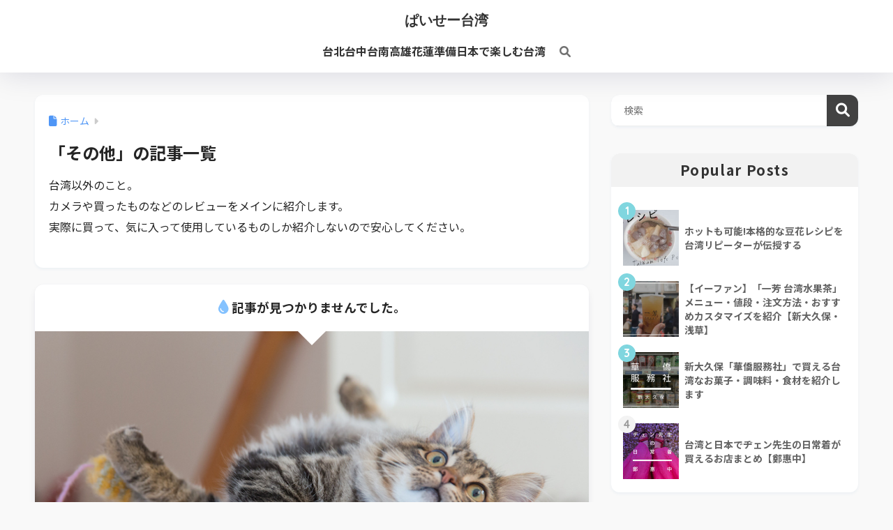

--- FILE ---
content_type: text/html; charset=UTF-8
request_url: https://oolongsan.com/category/outside-taiwan/
body_size: 25279
content:

<!DOCTYPE html>
<html lang="ja">
<head>
  <meta charset="utf-8">
  <meta http-equiv="X-UA-Compatible" content="IE=edge">
  <meta name="HandheldFriendly" content="True">
  <meta name="MobileOptimized" content="320">
  <meta name="viewport" content="width=device-width, initial-scale=1, viewport-fit=cover"/>
  <meta name="msapplication-TileColor" content="#424242">
  <meta name="theme-color" content="#424242">
  <link rel="pingback" href="https://oolongsan.com/xmlrpc.php">
  <title>「その他」の記事一覧 | ぱいせー台湾</title>
<meta name='robots' content='max-image-preview:large' />
<link rel='dns-prefetch' href='//unpkg.com' />
<link rel='dns-prefetch' href='//www.googletagmanager.com' />
<link rel='dns-prefetch' href='//fonts.googleapis.com' />
<link rel='dns-prefetch' href='//use.fontawesome.com' />
<link rel='dns-prefetch' href='//pagead2.googlesyndication.com' />
<link rel="alternate" type="application/rss+xml" title="ぱいせー台湾 &raquo; フィード" href="https://oolongsan.com/feed/" />
<link rel="alternate" type="application/rss+xml" title="ぱいせー台湾 &raquo; コメントフィード" href="https://oolongsan.com/comments/feed/" />
<style id='wp-img-auto-sizes-contain-inline-css' type='text/css'>
img:is([sizes=auto i],[sizes^="auto," i]){contain-intrinsic-size:3000px 1500px}
/*# sourceURL=wp-img-auto-sizes-contain-inline-css */
</style>
<link rel='stylesheet' id='sng-stylesheet-css' href='https://oolongsan.com/wp-content/themes/sango-theme/style.css?version=3.11.8' type='text/css' media='all' />
<link rel='stylesheet' id='sng-option-css' href='https://oolongsan.com/wp-content/themes/sango-theme/entry-option.css?version=3.11.8' type='text/css' media='all' />
<link rel='stylesheet' id='sng-old-css-css' href='https://oolongsan.com/wp-content/themes/sango-theme/style-old.css?version=3.11.8' type='text/css' media='all' />
<link rel='stylesheet' id='sango_theme_gutenberg-style-css' href='https://oolongsan.com/wp-content/themes/sango-theme/library/gutenberg/dist/build/style-blocks.css?version=3.11.8' type='text/css' media='all' />
<style id='sango_theme_gutenberg-style-inline-css' type='text/css'>
.border-dashed{border-bottom:1px dashed #e0e0e0;padding:1px 1px 2px}.border-dotted{border-bottom:3px dotted #e0e0e0;padding:1px 1px 2px}.border-double{border-bottom:3px double #e0e0e0;padding:1px 1px 2px}.keiko_yellow_full{background:rgba(255,252,107,.69)}.keiko_blue_full{background:rgba(107,182,255,.24)}.keiko_green_full{background:rgba(151,232,154,.69)}.keiko_red_full{background:rgba(255,88,88,.24)}.keiko_pink{background:linear-gradient(transparent 50%,rgb(255 162 162 / 21%) 50%)}.keiko_l-blue{background:linear-gradient(transparent 50%,rgb(139 199 201 / 29%) 50%)}.custom-bold{font-weight:bold}:root{--sgb-main-color:#424242;--sgb-pastel-color:#afafaf;--sgb-accent-color:#80d6df;--sgb-widget-title-color:#424242;--sgb-widget-title-bg-color:#f2f2f2;--sgb-bg-color:#f9f9f9;--wp--preset--color--sango-main:var(--sgb-main-color);--wp--preset--color--sango-pastel:var(--sgb-pastel-color);--wp--preset--color--sango-accent:var(--sgb-accent-color)}
/*# sourceURL=sango_theme_gutenberg-style-inline-css */
</style>
<link rel='stylesheet' id='sng-googlefonts-css' href='https://fonts.googleapis.com/css?family=Quicksand%3A500%2C700%7CNoto+Sans+JP%3A400%2C700&#038;display=swap' type='text/css' media='all' />
<link rel='stylesheet' id='sng-fontawesome-css' href='https://use.fontawesome.com/releases/v6.1.1/css/all.css' type='text/css' media='all' />
<link rel='stylesheet' id='scroll-hint-css' href='//unpkg.com/scroll-hint@1.2.4/css/scroll-hint.css' type='text/css' media='' />
<style id='wp-emoji-styles-inline-css' type='text/css'>

	img.wp-smiley, img.emoji {
		display: inline !important;
		border: none !important;
		box-shadow: none !important;
		height: 1em !important;
		width: 1em !important;
		margin: 0 0.07em !important;
		vertical-align: -0.1em !important;
		background: none !important;
		padding: 0 !important;
	}
/*# sourceURL=wp-emoji-styles-inline-css */
</style>
<link rel='stylesheet' id='wp-block-library-css' href='https://oolongsan.com/wp-includes/css/dist/block-library/style.min.css?ver=9014e5430d3b91cd1443fe098ebe79b7' type='text/css' media='all' />
<style id='rinkerg-gutenberg-rinker-style-inline-css' type='text/css'>
.wp-block-create-block-block{background-color:#21759b;color:#fff;padding:2px}

/*# sourceURL=https://oolongsan.com/wp-content/plugins/yyi-rinker/block/build/style-index.css */
</style>
<style id='global-styles-inline-css' type='text/css'>
:root{--wp--preset--aspect-ratio--square: 1;--wp--preset--aspect-ratio--4-3: 4/3;--wp--preset--aspect-ratio--3-4: 3/4;--wp--preset--aspect-ratio--3-2: 3/2;--wp--preset--aspect-ratio--2-3: 2/3;--wp--preset--aspect-ratio--16-9: 16/9;--wp--preset--aspect-ratio--9-16: 9/16;--wp--preset--color--black: #000000;--wp--preset--color--cyan-bluish-gray: #abb8c3;--wp--preset--color--white: #ffffff;--wp--preset--color--pale-pink: #f78da7;--wp--preset--color--vivid-red: #cf2e2e;--wp--preset--color--luminous-vivid-orange: #ff6900;--wp--preset--color--luminous-vivid-amber: #fcb900;--wp--preset--color--light-green-cyan: #7bdcb5;--wp--preset--color--vivid-green-cyan: #00d084;--wp--preset--color--pale-cyan-blue: #8ed1fc;--wp--preset--color--vivid-cyan-blue: #0693e3;--wp--preset--color--vivid-purple: #9b51e0;--wp--preset--color--sango-main: var(--sgb-main-color);--wp--preset--color--sango-pastel: var(--sgb-pastel-color);--wp--preset--color--sango-accent: var(--sgb-accent-color);--wp--preset--color--sango-blue: #009EF3;--wp--preset--color--sango-orange: #ffb36b;--wp--preset--color--sango-red: #f88080;--wp--preset--color--sango-green: #90d581;--wp--preset--color--sango-black: #333;--wp--preset--color--sango-gray: gray;--wp--preset--color--sango-silver: whitesmoke;--wp--preset--color--sango-light-blue: #b4e0fa;--wp--preset--color--sango-light-red: #ffebeb;--wp--preset--color--sango-light-orange: #fff9e6;--wp--preset--color--custom-6: #e6f4ff;--wp--preset--gradient--vivid-cyan-blue-to-vivid-purple: linear-gradient(135deg,rgb(6,147,227) 0%,rgb(155,81,224) 100%);--wp--preset--gradient--light-green-cyan-to-vivid-green-cyan: linear-gradient(135deg,rgb(122,220,180) 0%,rgb(0,208,130) 100%);--wp--preset--gradient--luminous-vivid-amber-to-luminous-vivid-orange: linear-gradient(135deg,rgb(252,185,0) 0%,rgb(255,105,0) 100%);--wp--preset--gradient--luminous-vivid-orange-to-vivid-red: linear-gradient(135deg,rgb(255,105,0) 0%,rgb(207,46,46) 100%);--wp--preset--gradient--very-light-gray-to-cyan-bluish-gray: linear-gradient(135deg,rgb(238,238,238) 0%,rgb(169,184,195) 100%);--wp--preset--gradient--cool-to-warm-spectrum: linear-gradient(135deg,rgb(74,234,220) 0%,rgb(151,120,209) 20%,rgb(207,42,186) 40%,rgb(238,44,130) 60%,rgb(251,105,98) 80%,rgb(254,248,76) 100%);--wp--preset--gradient--blush-light-purple: linear-gradient(135deg,rgb(255,206,236) 0%,rgb(152,150,240) 100%);--wp--preset--gradient--blush-bordeaux: linear-gradient(135deg,rgb(254,205,165) 0%,rgb(254,45,45) 50%,rgb(107,0,62) 100%);--wp--preset--gradient--luminous-dusk: linear-gradient(135deg,rgb(255,203,112) 0%,rgb(199,81,192) 50%,rgb(65,88,208) 100%);--wp--preset--gradient--pale-ocean: linear-gradient(135deg,rgb(255,245,203) 0%,rgb(182,227,212) 50%,rgb(51,167,181) 100%);--wp--preset--gradient--electric-grass: linear-gradient(135deg,rgb(202,248,128) 0%,rgb(113,206,126) 100%);--wp--preset--gradient--midnight: linear-gradient(135deg,rgb(2,3,129) 0%,rgb(40,116,252) 100%);--wp--preset--font-size--small: 13px;--wp--preset--font-size--medium: 20px;--wp--preset--font-size--large: 36px;--wp--preset--font-size--x-large: 42px;--wp--preset--font-family--default: "Helvetica", "Arial", "Hiragino Kaku Gothic ProN", "Hiragino Sans", YuGothic, "Yu Gothic", "メイリオ", Meiryo, sans-serif;--wp--preset--font-family--notosans: "Noto Sans JP", var(--wp--preset--font-family--default);--wp--preset--font-family--mplusrounded: "M PLUS Rounded 1c", var(--wp--preset--font-family--default);--wp--preset--font-family--dfont: "Quicksand", var(--wp--preset--font-family--default);--wp--preset--spacing--20: 0.44rem;--wp--preset--spacing--30: 0.67rem;--wp--preset--spacing--40: 1rem;--wp--preset--spacing--50: 1.5rem;--wp--preset--spacing--60: 2.25rem;--wp--preset--spacing--70: 3.38rem;--wp--preset--spacing--80: 5.06rem;--wp--preset--shadow--natural: 6px 6px 9px rgba(0, 0, 0, 0.2);--wp--preset--shadow--deep: 12px 12px 50px rgba(0, 0, 0, 0.4);--wp--preset--shadow--sharp: 6px 6px 0px rgba(0, 0, 0, 0.2);--wp--preset--shadow--outlined: 6px 6px 0px -3px rgb(255, 255, 255), 6px 6px rgb(0, 0, 0);--wp--preset--shadow--crisp: 6px 6px 0px rgb(0, 0, 0);--wp--custom--wrap--width: 92%;--wp--custom--wrap--default-width: 800px;--wp--custom--wrap--content-width: 1180px;--wp--custom--wrap--max-width: var(--wp--custom--wrap--content-width);--wp--custom--wrap--side: 30%;--wp--custom--wrap--gap: 2em;--wp--custom--wrap--mobile--padding: 16px;--wp--custom--shadow--large: 0 16px 30px -7px rgba(0, 12, 66, 0.15 );--wp--custom--shadow--large-hover: 0 40px 50px -16px rgba(0, 12, 66, 0.2 );--wp--custom--shadow--medium: 0 6px 13px -3px rgba(0, 12, 66, 0.1), 0 0px 1px rgba(0,30,100, 0.1 );--wp--custom--shadow--medium-hover: 0 12px 45px -9px rgb(0 0 0 / 23%);--wp--custom--shadow--solid: 0 1px 2px 0 rgba(24, 44, 84, 0.1), 0 1px 3px 1px rgba(24, 44, 84, 0.1);--wp--custom--shadow--solid-hover: 0 2px 4px 0 rgba(24, 44, 84, 0.1), 0 2px 8px 0 rgba(24, 44, 84, 0.1);--wp--custom--shadow--small: 0 2px 4px #4385bb12;--wp--custom--rounded--medium: 12px;--wp--custom--rounded--small: 6px;--wp--custom--widget--padding-horizontal: 18px;--wp--custom--widget--padding-vertical: 6px;--wp--custom--widget--icon-margin: 6px;--wp--custom--widget--gap: 2.5em;--wp--custom--entry--gap: 1.5rem;--wp--custom--entry--gap-mobile: 1rem;--wp--custom--entry--border-color: #eaedf2;--wp--custom--animation--fade-in: fadeIn 0.7s ease 0s 1 normal;--wp--custom--animation--header: fadeHeader 1s ease 0s 1 normal;--wp--custom--transition--default: 0.3s ease-in-out;--wp--custom--totop--opacity: 0.6;--wp--custom--totop--right: 18px;--wp--custom--totop--bottom: 20px;--wp--custom--totop--mobile--right: 16px;--wp--custom--totop--mobile--bottom: 10px;--wp--custom--toc--button--opacity: 0.6;--wp--custom--footer--column-gap: 40px;}:root { --wp--style--global--content-size: 900px;--wp--style--global--wide-size: 980px; }:where(body) { margin: 0; }.wp-site-blocks > .alignleft { float: left; margin-right: 2em; }.wp-site-blocks > .alignright { float: right; margin-left: 2em; }.wp-site-blocks > .aligncenter { justify-content: center; margin-left: auto; margin-right: auto; }:where(.wp-site-blocks) > * { margin-block-start: 1.5rem; margin-block-end: 0; }:where(.wp-site-blocks) > :first-child { margin-block-start: 0; }:where(.wp-site-blocks) > :last-child { margin-block-end: 0; }:root { --wp--style--block-gap: 1.5rem; }:root :where(.is-layout-flow) > :first-child{margin-block-start: 0;}:root :where(.is-layout-flow) > :last-child{margin-block-end: 0;}:root :where(.is-layout-flow) > *{margin-block-start: 1.5rem;margin-block-end: 0;}:root :where(.is-layout-constrained) > :first-child{margin-block-start: 0;}:root :where(.is-layout-constrained) > :last-child{margin-block-end: 0;}:root :where(.is-layout-constrained) > *{margin-block-start: 1.5rem;margin-block-end: 0;}:root :where(.is-layout-flex){gap: 1.5rem;}:root :where(.is-layout-grid){gap: 1.5rem;}.is-layout-flow > .alignleft{float: left;margin-inline-start: 0;margin-inline-end: 2em;}.is-layout-flow > .alignright{float: right;margin-inline-start: 2em;margin-inline-end: 0;}.is-layout-flow > .aligncenter{margin-left: auto !important;margin-right: auto !important;}.is-layout-constrained > .alignleft{float: left;margin-inline-start: 0;margin-inline-end: 2em;}.is-layout-constrained > .alignright{float: right;margin-inline-start: 2em;margin-inline-end: 0;}.is-layout-constrained > .aligncenter{margin-left: auto !important;margin-right: auto !important;}.is-layout-constrained > :where(:not(.alignleft):not(.alignright):not(.alignfull)){max-width: var(--wp--style--global--content-size);margin-left: auto !important;margin-right: auto !important;}.is-layout-constrained > .alignwide{max-width: var(--wp--style--global--wide-size);}body .is-layout-flex{display: flex;}.is-layout-flex{flex-wrap: wrap;align-items: center;}.is-layout-flex > :is(*, div){margin: 0;}body .is-layout-grid{display: grid;}.is-layout-grid > :is(*, div){margin: 0;}body{font-family: var(--sgb-font-family);padding-top: 0px;padding-right: 0px;padding-bottom: 0px;padding-left: 0px;}a:where(:not(.wp-element-button)){text-decoration: underline;}:root :where(.wp-element-button, .wp-block-button__link){background-color: #32373c;border-width: 0;color: #fff;font-family: inherit;font-size: inherit;font-style: inherit;font-weight: inherit;letter-spacing: inherit;line-height: inherit;padding-top: calc(0.667em + 2px);padding-right: calc(1.333em + 2px);padding-bottom: calc(0.667em + 2px);padding-left: calc(1.333em + 2px);text-decoration: none;text-transform: inherit;}.has-black-color{color: var(--wp--preset--color--black) !important;}.has-cyan-bluish-gray-color{color: var(--wp--preset--color--cyan-bluish-gray) !important;}.has-white-color{color: var(--wp--preset--color--white) !important;}.has-pale-pink-color{color: var(--wp--preset--color--pale-pink) !important;}.has-vivid-red-color{color: var(--wp--preset--color--vivid-red) !important;}.has-luminous-vivid-orange-color{color: var(--wp--preset--color--luminous-vivid-orange) !important;}.has-luminous-vivid-amber-color{color: var(--wp--preset--color--luminous-vivid-amber) !important;}.has-light-green-cyan-color{color: var(--wp--preset--color--light-green-cyan) !important;}.has-vivid-green-cyan-color{color: var(--wp--preset--color--vivid-green-cyan) !important;}.has-pale-cyan-blue-color{color: var(--wp--preset--color--pale-cyan-blue) !important;}.has-vivid-cyan-blue-color{color: var(--wp--preset--color--vivid-cyan-blue) !important;}.has-vivid-purple-color{color: var(--wp--preset--color--vivid-purple) !important;}.has-sango-main-color{color: var(--wp--preset--color--sango-main) !important;}.has-sango-pastel-color{color: var(--wp--preset--color--sango-pastel) !important;}.has-sango-accent-color{color: var(--wp--preset--color--sango-accent) !important;}.has-sango-blue-color{color: var(--wp--preset--color--sango-blue) !important;}.has-sango-orange-color{color: var(--wp--preset--color--sango-orange) !important;}.has-sango-red-color{color: var(--wp--preset--color--sango-red) !important;}.has-sango-green-color{color: var(--wp--preset--color--sango-green) !important;}.has-sango-black-color{color: var(--wp--preset--color--sango-black) !important;}.has-sango-gray-color{color: var(--wp--preset--color--sango-gray) !important;}.has-sango-silver-color{color: var(--wp--preset--color--sango-silver) !important;}.has-sango-light-blue-color{color: var(--wp--preset--color--sango-light-blue) !important;}.has-sango-light-red-color{color: var(--wp--preset--color--sango-light-red) !important;}.has-sango-light-orange-color{color: var(--wp--preset--color--sango-light-orange) !important;}.has-custom-6-color{color: var(--wp--preset--color--custom-6) !important;}.has-black-background-color{background-color: var(--wp--preset--color--black) !important;}.has-cyan-bluish-gray-background-color{background-color: var(--wp--preset--color--cyan-bluish-gray) !important;}.has-white-background-color{background-color: var(--wp--preset--color--white) !important;}.has-pale-pink-background-color{background-color: var(--wp--preset--color--pale-pink) !important;}.has-vivid-red-background-color{background-color: var(--wp--preset--color--vivid-red) !important;}.has-luminous-vivid-orange-background-color{background-color: var(--wp--preset--color--luminous-vivid-orange) !important;}.has-luminous-vivid-amber-background-color{background-color: var(--wp--preset--color--luminous-vivid-amber) !important;}.has-light-green-cyan-background-color{background-color: var(--wp--preset--color--light-green-cyan) !important;}.has-vivid-green-cyan-background-color{background-color: var(--wp--preset--color--vivid-green-cyan) !important;}.has-pale-cyan-blue-background-color{background-color: var(--wp--preset--color--pale-cyan-blue) !important;}.has-vivid-cyan-blue-background-color{background-color: var(--wp--preset--color--vivid-cyan-blue) !important;}.has-vivid-purple-background-color{background-color: var(--wp--preset--color--vivid-purple) !important;}.has-sango-main-background-color{background-color: var(--wp--preset--color--sango-main) !important;}.has-sango-pastel-background-color{background-color: var(--wp--preset--color--sango-pastel) !important;}.has-sango-accent-background-color{background-color: var(--wp--preset--color--sango-accent) !important;}.has-sango-blue-background-color{background-color: var(--wp--preset--color--sango-blue) !important;}.has-sango-orange-background-color{background-color: var(--wp--preset--color--sango-orange) !important;}.has-sango-red-background-color{background-color: var(--wp--preset--color--sango-red) !important;}.has-sango-green-background-color{background-color: var(--wp--preset--color--sango-green) !important;}.has-sango-black-background-color{background-color: var(--wp--preset--color--sango-black) !important;}.has-sango-gray-background-color{background-color: var(--wp--preset--color--sango-gray) !important;}.has-sango-silver-background-color{background-color: var(--wp--preset--color--sango-silver) !important;}.has-sango-light-blue-background-color{background-color: var(--wp--preset--color--sango-light-blue) !important;}.has-sango-light-red-background-color{background-color: var(--wp--preset--color--sango-light-red) !important;}.has-sango-light-orange-background-color{background-color: var(--wp--preset--color--sango-light-orange) !important;}.has-custom-6-background-color{background-color: var(--wp--preset--color--custom-6) !important;}.has-black-border-color{border-color: var(--wp--preset--color--black) !important;}.has-cyan-bluish-gray-border-color{border-color: var(--wp--preset--color--cyan-bluish-gray) !important;}.has-white-border-color{border-color: var(--wp--preset--color--white) !important;}.has-pale-pink-border-color{border-color: var(--wp--preset--color--pale-pink) !important;}.has-vivid-red-border-color{border-color: var(--wp--preset--color--vivid-red) !important;}.has-luminous-vivid-orange-border-color{border-color: var(--wp--preset--color--luminous-vivid-orange) !important;}.has-luminous-vivid-amber-border-color{border-color: var(--wp--preset--color--luminous-vivid-amber) !important;}.has-light-green-cyan-border-color{border-color: var(--wp--preset--color--light-green-cyan) !important;}.has-vivid-green-cyan-border-color{border-color: var(--wp--preset--color--vivid-green-cyan) !important;}.has-pale-cyan-blue-border-color{border-color: var(--wp--preset--color--pale-cyan-blue) !important;}.has-vivid-cyan-blue-border-color{border-color: var(--wp--preset--color--vivid-cyan-blue) !important;}.has-vivid-purple-border-color{border-color: var(--wp--preset--color--vivid-purple) !important;}.has-sango-main-border-color{border-color: var(--wp--preset--color--sango-main) !important;}.has-sango-pastel-border-color{border-color: var(--wp--preset--color--sango-pastel) !important;}.has-sango-accent-border-color{border-color: var(--wp--preset--color--sango-accent) !important;}.has-sango-blue-border-color{border-color: var(--wp--preset--color--sango-blue) !important;}.has-sango-orange-border-color{border-color: var(--wp--preset--color--sango-orange) !important;}.has-sango-red-border-color{border-color: var(--wp--preset--color--sango-red) !important;}.has-sango-green-border-color{border-color: var(--wp--preset--color--sango-green) !important;}.has-sango-black-border-color{border-color: var(--wp--preset--color--sango-black) !important;}.has-sango-gray-border-color{border-color: var(--wp--preset--color--sango-gray) !important;}.has-sango-silver-border-color{border-color: var(--wp--preset--color--sango-silver) !important;}.has-sango-light-blue-border-color{border-color: var(--wp--preset--color--sango-light-blue) !important;}.has-sango-light-red-border-color{border-color: var(--wp--preset--color--sango-light-red) !important;}.has-sango-light-orange-border-color{border-color: var(--wp--preset--color--sango-light-orange) !important;}.has-custom-6-border-color{border-color: var(--wp--preset--color--custom-6) !important;}.has-vivid-cyan-blue-to-vivid-purple-gradient-background{background: var(--wp--preset--gradient--vivid-cyan-blue-to-vivid-purple) !important;}.has-light-green-cyan-to-vivid-green-cyan-gradient-background{background: var(--wp--preset--gradient--light-green-cyan-to-vivid-green-cyan) !important;}.has-luminous-vivid-amber-to-luminous-vivid-orange-gradient-background{background: var(--wp--preset--gradient--luminous-vivid-amber-to-luminous-vivid-orange) !important;}.has-luminous-vivid-orange-to-vivid-red-gradient-background{background: var(--wp--preset--gradient--luminous-vivid-orange-to-vivid-red) !important;}.has-very-light-gray-to-cyan-bluish-gray-gradient-background{background: var(--wp--preset--gradient--very-light-gray-to-cyan-bluish-gray) !important;}.has-cool-to-warm-spectrum-gradient-background{background: var(--wp--preset--gradient--cool-to-warm-spectrum) !important;}.has-blush-light-purple-gradient-background{background: var(--wp--preset--gradient--blush-light-purple) !important;}.has-blush-bordeaux-gradient-background{background: var(--wp--preset--gradient--blush-bordeaux) !important;}.has-luminous-dusk-gradient-background{background: var(--wp--preset--gradient--luminous-dusk) !important;}.has-pale-ocean-gradient-background{background: var(--wp--preset--gradient--pale-ocean) !important;}.has-electric-grass-gradient-background{background: var(--wp--preset--gradient--electric-grass) !important;}.has-midnight-gradient-background{background: var(--wp--preset--gradient--midnight) !important;}.has-small-font-size{font-size: var(--wp--preset--font-size--small) !important;}.has-medium-font-size{font-size: var(--wp--preset--font-size--medium) !important;}.has-large-font-size{font-size: var(--wp--preset--font-size--large) !important;}.has-x-large-font-size{font-size: var(--wp--preset--font-size--x-large) !important;}.has-default-font-family{font-family: var(--wp--preset--font-family--default) !important;}.has-notosans-font-family{font-family: var(--wp--preset--font-family--notosans) !important;}.has-mplusrounded-font-family{font-family: var(--wp--preset--font-family--mplusrounded) !important;}.has-dfont-font-family{font-family: var(--wp--preset--font-family--dfont) !important;}
:root :where(.wp-block-button .wp-block-button__link){background-color: var(--wp--preset--color--sango-main);border-radius: var(--wp--custom--rounded--medium);color: #fff;font-size: 18px;font-weight: 600;padding-top: 0.4em;padding-right: 1.3em;padding-bottom: 0.4em;padding-left: 1.3em;}
:root :where(.wp-block-pullquote){font-size: 1.5em;line-height: 1.6;}
/*# sourceURL=global-styles-inline-css */
</style>
<link rel='stylesheet' id='contact-form-7-css' href='https://oolongsan.com/wp-content/plugins/contact-form-7/includes/css/styles.css' type='text/css' media='all' />
<link rel='stylesheet' id='custom_css-css' href='https://oolongsan.com/wp-content/plugins/kojika-balloon-creator/assets/css/balloon_style.min.css' type='text/css' media='all' />
<link rel='stylesheet' id='child-style-css' href='https://oolongsan.com/wp-content/themes/sango-theme-child/style.css' type='text/css' media='all' />
<script type="text/javascript" src="https://oolongsan.com/wp-includes/js/jquery/jquery.min.js?ver=3.7.1" id="jquery-core-js"></script>
<script type="text/javascript" src="https://oolongsan.com/wp-includes/js/jquery/jquery-migrate.min.js?ver=3.4.1" id="jquery-migrate-js"></script>
<script type="text/javascript" src="//unpkg.com/scroll-hint@1.2.4/js/scroll-hint.min.js" id="scroll-hint-js"></script>
<script type="text/javascript" src="https://oolongsan.com/wp-content/plugins/yyi-rinker/js/event-tracking.js?v=1.11.1" id="yyi_rinker_event_tracking_script-js"></script>

<!-- Site Kit によって追加された Google タグ（gtag.js）スニペット -->
<!-- Google アナリティクス スニペット (Site Kit が追加) -->
<script type="text/javascript" src="https://www.googletagmanager.com/gtag/js?id=G-5PNT4HH7QN" id="google_gtagjs-js" async></script>
<script type="text/javascript" id="google_gtagjs-js-after">
/* <![CDATA[ */
window.dataLayer = window.dataLayer || [];function gtag(){dataLayer.push(arguments);}
gtag("set","linker",{"domains":["oolongsan.com"]});
gtag("js", new Date());
gtag("set", "developer_id.dZTNiMT", true);
gtag("config", "G-5PNT4HH7QN");
//# sourceURL=google_gtagjs-js-after
/* ]]> */
</script>
<link rel="https://api.w.org/" href="https://oolongsan.com/wp-json/" /><link rel="alternate" title="JSON" type="application/json" href="https://oolongsan.com/wp-json/wp/v2/categories/95" /><link rel="EditURI" type="application/rsd+xml" title="RSD" href="https://oolongsan.com/xmlrpc.php?rsd" />
<meta name="generator" content="Site Kit by Google 1.170.0" /><style>
.yyi-rinker-img-s .yyi-rinker-image {
	width: 56px;
	min-width: 56px;
	margin:auto;
}
.yyi-rinker-img-m .yyi-rinker-image {
	width: 175px;
	min-width: 175px;
	margin:auto;
}
.yyi-rinker-img-l .yyi-rinker-image {
	width: 200px;
	min-width: 200px;
	margin:auto;
}
.yyi-rinker-img-s .yyi-rinker-image img.yyi-rinker-main-img {
	width: auto;
	max-height: 56px;
}
.yyi-rinker-img-m .yyi-rinker-image img.yyi-rinker-main-img {
	width: auto;
	max-height: 170px;
}
.yyi-rinker-img-l .yyi-rinker-image img.yyi-rinker-main-img {
	width: auto;
	max-height: 200px;
}

div.yyi-rinker-contents div.yyi-rinker-box ul.yyi-rinker-links li {
    list-style: none;
}
div.yyi-rinker-contents ul.yyi-rinker-links {
	border: none;
}
div.yyi-rinker-contents ul.yyi-rinker-links li a {
	text-decoration: none;
}
div.yyi-rinker-contents {
    margin: 2em 0;
}
div.yyi-rinker-contents div.yyi-rinker-box {
    display: flex;
    padding: 26px 26px 0;
    border: 3px solid #f5f5f5;
    box-sizing: border-box;
}
@media (min-width: 768px) {
    div.yyi-rinker-contents div.yyi-rinker-box {
        padding: 26px 26px 0;
    }
}
@media (max-width: 767px) {
    div.yyi-rinker-contents div.yyi-rinker-box {
        flex-direction: column;
        padding: 26px 14px 0;
    }
}
div.yyi-rinker-box div.yyi-rinker-image {
    display: flex;
    flex: none;
}
div.yyi-rinker-box div.yyi-rinker-image a {
    display: inline-block;
    height: fit-content;
    margin-bottom: 26px;
}
div.yyi-rinker-image img.yyi-rinker-main-img {
    display: block;
    max-width: 100%;
    height: auto;
}
div.yyi-rinker-img-s img.yyi-rinker-main-img {
    width: 56px;
}
div.yyi-rinker-img-m img.yyi-rinker-main-img {
    width: 120px;
}
div.yyi-rinker-img-l img.yyi-rinker-main-img {
    width: 200px;
}
div.yyi-rinker-box div.yyi-rinker-info {
    display: flex;
    width: 100%;
    flex-direction: column;
}
@media (min-width: 768px) {
    div.yyi-rinker-box div.yyi-rinker-info {
        padding-left: 26px;
    }
}
@media (max-width: 767px) {
    div.yyi-rinker-box div.yyi-rinker-info {
        text-align: center;
    }
}
div.yyi-rinker-info div.yyi-rinker-title a {
    color: #333;
    font-weight: 600;
    font-size: 18px;
    text-decoration: none;
}
div.yyi-rinker-info div.yyi-rinker-detail {
    display: flex;
    flex-direction: column;
    padding: 8px 0 12px;
}
div.yyi-rinker-detail div:not(:last-child) {
    padding-bottom: 8px;
}
div.yyi-rinker-detail div.credit-box {
    font-size: 12px;
}
div.yyi-rinker-detail div.credit-box a {
    text-decoration: underline;
}
div.yyi-rinker-detail div.brand,
div.yyi-rinker-detail div.price-box {
    font-size: 14px;
}
@media (max-width: 767px) {
    div.price-box span.price {
        display: block;
    }
}
div.yyi-rinker-info div.free-text {
    order: 2;
    padding-top: 8px;
    font-size: 16px;
}
div.yyi-rinker-info ul.yyi-rinker-links {
    display: flex;
    flex-wrap: wrap;
    margin: 0 0 14px;
    padding: 0;
    list-style-type: none;
}
div.yyi-rinker-info ul.yyi-rinker-links li {
    display: inherit;
    flex-direction: column;
    align-self: flex-end;
    text-align: center;
}
@media (min-width: 768px) {
    div.yyi-rinker-info ul.yyi-rinker-links li:not(:last-child){
        margin-right: 8px;
    }
    div.yyi-rinker-info ul.yyi-rinker-links li {
        margin-bottom: 12px;
    }
}
@media (max-width: 767px) {
    div.yyi-rinker-info ul.yyi-rinker-links li {
        width: 100%;
        margin-bottom: 10px;
    }
}
ul.yyi-rinker-links li.amazonkindlelink a {
    background-color: #37475a;
}
ul.yyi-rinker-links li.amazonlink a {
    background-color: #f9bf51;
}
ul.yyi-rinker-links li.rakutenlink a {
    background-color: #d53a3a;
}
ul.yyi-rinker-links li.yahoolink a {
    background-color: #76c2f3;
}
ul.yyi-rinker-links li.mercarilink a {
    background-color: #ff0211;
}
ul.yyi-rinker-links li.freelink1 a {
    background-color: #5db49f;
}
ul.yyi-rinker-links li.freelink2 a {
    background-color: #7e77c1;
}
ul.yyi-rinker-links li.freelink3 a {
    background-color: #3974be;
}
ul.yyi-rinker-links li.freelink4 a {
    background-color: #333;
}
ul.yyi-rinker-links a.yyi-rinker-link {
    display: flex;
    position: relative;
    width: 100%;
    min-height: 38px;
    overflow-x: hidden;
    flex-wrap: wrap-reverse;
    justify-content: center;
    align-items: center;
    border-radius: 2px;
    box-shadow: 0 1px 6px 0 rgba(0,0,0,0.12);
    color: #fff;
    font-weight: 600;
    font-size: 14px;
    white-space: nowrap;
    transition: 0.3s ease-out;
    box-sizing: border-box;
}
ul.yyi-rinker-links a.yyi-rinker-link:after {
    position: absolute;
    right: 12px;
    width: 6px;
    height: 6px;
    border-top: 2px solid;
    border-right: 2px solid;
    content: "";
    transform: rotate(45deg);
    box-sizing: border-box;
}
ul.yyi-rinker-links a.yyi-rinker-link:hover {
    box-shadow: 0 4px 6px 2px rgba(0,0,0,0.12);
    transform: translateY(-2px);
}
@media (min-width: 768px) {
    ul.yyi-rinker-links a.yyi-rinker-link {
        padding: 6px 24px;
    }
}
@media (max-width: 767px) {
    ul.yyi-rinker-links a.yyi-rinker-link {
        padding: 10px 24px;
    }
}</style><style>
.yyi-rinker-images {
    display: flex;
    justify-content: center;
    align-items: center;
    position: relative;

}
div.yyi-rinker-image img.yyi-rinker-main-img.hidden {
    display: none;
}

.yyi-rinker-images-arrow {
    cursor: pointer;
    position: absolute;
    top: 50%;
    display: block;
    margin-top: -11px;
    opacity: 0.6;
    width: 22px;
}

.yyi-rinker-images-arrow-left{
    left: -10px;
}
.yyi-rinker-images-arrow-right{
    right: -10px;
}

.yyi-rinker-images-arrow-left.hidden {
    display: none;
}

.yyi-rinker-images-arrow-right.hidden {
    display: none;
}
div.yyi-rinker-contents.yyi-rinker-design-tate  div.yyi-rinker-box{
    flex-direction: column;
}

div.yyi-rinker-contents.yyi-rinker-design-slim div.yyi-rinker-box .yyi-rinker-links {
    flex-direction: column;
}

div.yyi-rinker-contents.yyi-rinker-design-slim div.yyi-rinker-info {
    width: 100%;
}

div.yyi-rinker-contents.yyi-rinker-design-slim .yyi-rinker-title {
    text-align: center;
}

div.yyi-rinker-contents.yyi-rinker-design-slim .yyi-rinker-links {
    text-align: center;
}
div.yyi-rinker-contents.yyi-rinker-design-slim .yyi-rinker-image {
    margin: auto;
}

div.yyi-rinker-contents.yyi-rinker-design-slim div.yyi-rinker-info ul.yyi-rinker-links li {
	align-self: stretch;
}
div.yyi-rinker-contents.yyi-rinker-design-slim div.yyi-rinker-box div.yyi-rinker-info {
	padding: 0;
}
div.yyi-rinker-contents.yyi-rinker-design-slim div.yyi-rinker-box {
	flex-direction: column;
	padding: 14px 5px 0;
}

.yyi-rinker-design-slim div.yyi-rinker-box div.yyi-rinker-info {
	text-align: center;
}

.yyi-rinker-design-slim div.price-box span.price {
	display: block;
}

div.yyi-rinker-contents.yyi-rinker-design-slim div.yyi-rinker-info div.yyi-rinker-title a{
	font-size:16px;
}

div.yyi-rinker-contents.yyi-rinker-design-slim ul.yyi-rinker-links li.amazonkindlelink:before,  div.yyi-rinker-contents.yyi-rinker-design-slim ul.yyi-rinker-links li.amazonlink:before,  div.yyi-rinker-contents.yyi-rinker-design-slim ul.yyi-rinker-links li.rakutenlink:before, div.yyi-rinker-contents.yyi-rinker-design-slim ul.yyi-rinker-links li.yahoolink:before, div.yyi-rinker-contents.yyi-rinker-design-slim ul.yyi-rinker-links li.mercarilink:before {
	font-size:12px;
}

div.yyi-rinker-contents.yyi-rinker-design-slim ul.yyi-rinker-links li a {
	font-size: 13px;
}
.entry-content ul.yyi-rinker-links li {
	padding: 0;
}

div.yyi-rinker-contents .yyi-rinker-attention.attention_desing_right_ribbon {
    width: 89px;
    height: 91px;
    position: absolute;
    top: -1px;
    right: -1px;
    left: auto;
    overflow: hidden;
}

div.yyi-rinker-contents .yyi-rinker-attention.attention_desing_right_ribbon span {
    display: inline-block;
    width: 146px;
    position: absolute;
    padding: 4px 0;
    left: -13px;
    top: 12px;
    text-align: center;
    font-size: 12px;
    line-height: 24px;
    -webkit-transform: rotate(45deg);
    transform: rotate(45deg);
    box-shadow: 0 1px 3px rgba(0, 0, 0, 0.2);
}

div.yyi-rinker-contents .yyi-rinker-attention.attention_desing_right_ribbon {
    background: none;
}
.yyi-rinker-attention.attention_desing_right_ribbon .yyi-rinker-attention-after,
.yyi-rinker-attention.attention_desing_right_ribbon .yyi-rinker-attention-before{
display:none;
}
div.yyi-rinker-use-right_ribbon div.yyi-rinker-title {
    margin-right: 2rem;
}

ul.yyi-rinker-links li.mercarilink a {
    background-color: #ff0211;
}
.yyi-rinker-design-slim div.yyi-rinker-info ul.yyi-rinker-links li {
	width: 100%;
	margin-bottom: 10px;
}
 .yyi-rinker-design-slim ul.yyi-rinker-links a.yyi-rinker-link {
	padding: 10px 24px;
}

/** ver1.9.2 以降追加 **/
.yyi-rinker-contents .yyi-rinker-info {
    padding-left: 10px;
}
.yyi-rinker-img-s .yyi-rinker-image .yyi-rinker-images img{
    max-height: 75px;
}
.yyi-rinker-img-m .yyi-rinker-image .yyi-rinker-images img{
    max-height: 175px;
}
.yyi-rinker-img-l .yyi-rinker-image .yyi-rinker-images img{
    max-height: 200px;
}
div.yyi-rinker-contents div.yyi-rinker-image {
    flex-direction: column;
    align-items: center;
}
div.yyi-rinker-contents ul.yyi-rinker-thumbnails {
    display: flex;
    flex-direction: row;
    flex-wrap : wrap;
    list-style: none;
    border:none;
    padding: 0;
    margin: 5px 0;
}
div.yyi-rinker-contents ul.yyi-rinker-thumbnails li{
    cursor: pointer;
    height: 32px;
    text-align: center;
    vertical-align: middle;
    width: 32px;
    border:none;
    padding: 0;
    margin: 0;
    box-sizing: content-box;
}
div.yyi-rinker-contents ul.yyi-rinker-thumbnails li img {
    vertical-align: middle;
}

div.yyi-rinker-contents ul.yyi-rinker-thumbnails li {
    border: 1px solid #fff;
}
div.yyi-rinker-contents ul.yyi-rinker-thumbnails li.thumb-active {
    border: 1px solid #eee;
}

/* ここから　mini */
div.yyi-rinker-contents.yyi-rinker-design-mini {
    border: none;
    box-shadow: none;
    background-color: transparent;
}

/* ボタン非表示 */
.yyi-rinker-design-mini div.yyi-rinker-info ul.yyi-rinker-links,
.yyi-rinker-design-mini div.yyi-rinker-info .brand,
.yyi-rinker-design-mini div.yyi-rinker-info .price-box {
    display: none;
}

div.yyi-rinker-contents.yyi-rinker-design-mini .credit-box{
    text-align: right;
}

div.yyi-rinker-contents.yyi-rinker-design-mini div.yyi-rinker-info {
    width:100%;
}
.yyi-rinker-design-mini div.yyi-rinker-info div.yyi-rinker-title {
    line-height: 1.2;
    min-height: 2.4em;
    margin-bottom: 0;
}
.yyi-rinker-design-mini div.yyi-rinker-info div.yyi-rinker-title a {
    font-size: 12px;
    text-decoration: none;
    text-decoration: underline;
}
div.yyi-rinker-contents.yyi-rinker-design-mini {
    position: relative;
    max-width: 100%;
    border: none;
    border-radius: 12px;
    box-shadow: 0 1px 6px rgb(0 0 0 / 12%);
    background-color: #fff;
}

div.yyi-rinker-contents.yyi-rinker-design-mini div.yyi-rinker-box {
    border: none;
}

.yyi-rinker-design-mini div.yyi-rinker-image {
    width: 60px;
    min-width: 60px;

}
div.yyi-rinker-design-mini div.yyi-rinker-image img.yyi-rinker-main-img{
    max-height: 3.6em;
}
.yyi-rinker-design-mini div.yyi-rinker-detail div.credit-box {
    font-size: 10px;
}
.yyi-rinker-design-mini div.yyi-rinker-detail div.brand,
.yyi-rinker-design-mini div.yyi-rinker-detail div.price-box {
    font-size: 10px;
}
.yyi-rinker-design-mini div.yyi-rinker-info div.yyi-rinker-detail {
    padding: 0;
}
.yyi-rinker-design-mini div.yyi-rinker-detail div:not(:last-child) {
    padding-bottom: 0;
}
.yyi-rinker-design-mini div.yyi-rinker-box div.yyi-rinker-image a {
    margin-bottom: 16px;
}
@media (min-width: 768px){
    div.yyi-rinker-contents.yyi-rinker-design-mini div.yyi-rinker-box {
        padding: 12px;
    }
    .yyi-rinker-design-mini div.yyi-rinker-box div.yyi-rinker-info {
        justify-content: center;
        padding-left: 24px;
    }
}
@media (max-width: 767px){
    div.yyi-rinker-contents.yyi-rinker-design-mini {
        max-width:100%;
    }
    div.yyi-rinker-contents.yyi-rinker-design-mini div.yyi-rinker-box {
        flex-direction: row;
        padding: 12px;
    }
    .yyi-rinker-design-mini div.yyi-rinker-box div.yyi-rinker-info {
        justify-content: center;
        margin-bottom: 16px;
        padding-left: 16px;
        text-align: left;
    }
}
/* 1.9.5以降 */
div.yyi-rinker-contents {
    position: relative;
    overflow: visible;
}
div.yyi-rinker-contents .yyi-rinker-attention {
    display: inline;
    line-height: 30px;
    position: absolute;
    top: -10px;
    left: -9px;
    min-width: 60px;
    padding: 0;
    height: 30px;
    text-align: center;
    font-weight: 600;
    color: #ffffff;
    background: #fea724;
    z-index: 10;
}

div.yyi-rinker-contents .yyi-rinker-attention span{
    padding: 0 15px;
}

.yyi-rinker-attention-before, .yyi-rinker-attention-after {
	display: inline;
    position: absolute;
    content: '';
}

.yyi-rinker-attention-before {
    bottom: -8px;
    left: 0.1px;
    width: 0;
    height: 0;
    border-top: 9px solid;
    border-top-color: inherit;
    border-left: 9px solid transparent;
    z-index: 1;
}

.yyi-rinker-attention-after {
    top: 0;
    right: -14.5px;
    width: 0;
    height: 0;
    border-top: 15px solid transparent;
    border-bottom: 15px solid transparent;
    border-left: 15px solid;
    border-left-color: inherit;
}

div.yyi-rinker-contents .yyi-rinker-attention.attention_desing_circle{
    display: flex;
    position: absolute;
 	top: -20px;
    left: -20px;
    width: 60px;
    height: 60px;
    min-width: auto;
    min-height: auto;
    justify-content: center;
    align-items: center;
    border-radius: 50%;
    color: #fff;
    background: #fea724;
    font-weight: 600;
    font-size: 17px;
}

div.yyi-rinker-contents.yyi-rinker-design-mini .yyi-rinker-attention.attention_desing_circle{
    top: -18px;
    left: -18px;
    width: 36px;
    height: 36px;
    font-size: 12px;
}


div.yyi-rinker-contents .yyi-rinker-attention.attention_desing_circle{
}

div.yyi-rinker-contents .yyi-rinker-attention.attention_desing_circle span {
	padding: 0;
}

div.yyi-rinker-contents .yyi-rinker-attention.attention_desing_circle .yyi-rinker-attention-after,
div.yyi-rinker-contents .yyi-rinker-attention.attention_desing_circle .yyi-rinker-attention-before{
	display: none;
}

</style><meta property="og:title" content="「その他」の記事一覧" />
<meta property="og:description" content="ぱいせー台湾の「その他」についての投稿一覧です。" />
<meta property="og:type" content="article" />
<meta property="og:url" content="https://oolongsan.com/category/outside-taiwan/" />
<meta property="og:image" content="https://oolongsan.com/wp-content/uploads/2020/10/escalator-mockup-OGP.jpg" />
<meta name="thumbnail" content="https://oolongsan.com/wp-content/uploads/2020/10/escalator-mockup-OGP.jpg" />
<meta property="og:site_name" content="ぱいせー台湾" />
<meta name="twitter:card" content="summary_large_image" />
<meta name="p:domain_verify" content="d4c700fcfc585ac2284042188df89651"/>

<script type="text/javascript" language="javascript">
    var vc_pid = "885229649";
</script><script type="text/javascript" src="//aml.valuecommerce.com/vcdal.js" async></script>

<script data-ad-client="ca-pub-2501989082363024" async src="https://pagead2.googlesyndication.com/pagead/js/adsbygoogle.js"></script>
<!-- Site Kit が追加した Google AdSense メタタグ -->
<meta name="google-adsense-platform-account" content="ca-host-pub-2644536267352236">
<meta name="google-adsense-platform-domain" content="sitekit.withgoogle.com">
<!-- Site Kit が追加した End Google AdSense メタタグ -->
<style type="text/css" id="custom-background-css">
body.custom-background { background-color: #f9f9f9; }
</style>
	
<!-- Google AdSense スニペット (Site Kit が追加) -->
<script type="text/javascript" async="async" src="https://pagead2.googlesyndication.com/pagead/js/adsbygoogle.js?client=ca-pub-2501989082363024&amp;host=ca-host-pub-2644536267352236" crossorigin="anonymous"></script>

<!-- (ここまで) Google AdSense スニペット (Site Kit が追加) -->
<link rel="icon" href="https://oolongsan.com/wp-content/uploads/2020/09/cropped-normal-32x32.jpg" sizes="32x32" />
<link rel="icon" href="https://oolongsan.com/wp-content/uploads/2020/09/cropped-normal-192x192.jpg" sizes="192x192" />
<link rel="apple-touch-icon" href="https://oolongsan.com/wp-content/uploads/2020/09/cropped-normal-180x180.jpg" />
<meta name="msapplication-TileImage" content="https://oolongsan.com/wp-content/uploads/2020/09/cropped-normal-270x270.jpg" />
		<style type="text/css" id="wp-custom-css">
			body {
	--wp--custom--wrap--default-width: 900px;
}

@media screen and (min-width:769px) {
    .post-thumbnail img {
			border-radius: var(--wp--custom--rounded--medium);
        box-shadow: var(--wp--custom--shadow--small)
    }
}

.rlmg img {
    border-radius: var(--wp--custom--rounded--small);
    box-shadow: var(--wp--custom--shadow--medium);
}

.entry-content h2:not(.sgb-heading) {
		border-bottom: 1.5px solid #bababa;
		padding: 6px 0;
		font-size: 1.3em;
}

.h1, h1 {
    font-size: 1.2em;
}

@media only screen and (min-width: 1030px) {
h1 {
    font-size: 1.5em;
}
}

@media only screen and (max-width: 768px) {
	.entry-meta {
    font-size: 13px;
}
}

#logo img {
    display: inline-block;
    height: 62px;
    width: 196px;
    padding: 10px 0 10px 0;
    vertical-align: middle;
}

.wp-block-site-logo.is-default-size img {
    width: 180px;
    height: auto;
}

/* -----------------------
    アプリーチ用CSS
   ----------------------- */
.appreach {
  text-align: left;
  border: 1px solid #323232;
  background: #FFF;
  max-width: 100% !important;
  width: 100% !important;
  padding: 25px;
  margin: 20px auto;
  overflow: hidden;
  -webkit-box-sizing: border-box;
  box-sizing: border-box;
}

.appreach:after {
  content: "";
  display: block;
  clear: both;
}

.appreach p {
  line-height: 1.8em !important;
  margin: 0 !important;
  margin-bottom: 0 !important;
  padding: 0 !important;
  padding-bottom: 0 !important;
}

.appreach a:after {
  display: none;
}

.appreach__icon {
  float: left;
  border-radius: 10%;
  overflow: hidden;
  margin: 0% 3% 0% 0% !important;
  width: 22.5% !important;
  height: auto !important;
  max-width: 100px !important;
}

.appreach__detail {
  display: inline-block;
  line-height: 1.5;
  width: 72%;
}

.appreach__detail:after {
  content: "";
  display: block;
  clear: both;
}

.appreach__name {
  font-size: 15px !important;
  color: #323232 !important;
  line-height: 1.5em !important;
  font-weight: bold !important;
  max-height: 3em;
  overflow: hidden;
}

.appreach__detail .appreach__name {
  line-height: 1.3em !important;
  padding-bottom: 5px !important;
}

.appreach__detail .appreach__info .appreach__posted {
  line-height: 1.3em !important;
  font-size: .8em !important;
}

.appreach__info {
  font-size: 12px !important;
  color: #929292 !important;
}

.appreach__posted {
  font-size: .9em !important;
}

.appreach__developper,
.appreach__price {
  margin-right: 0.5em;
}

.appreach__posted a {
  margin-left: 0.8em;
  color: #55A8DC !important;
}

.appreach__links {
  float: left;
  height: 40px;
  margin-top: 8px;
  white-space: nowrap;
  display: -webkit-box;
  display: -webkit-flex;
  display: -ms-flexbox;
  display: flex;
}

.appreach__aslink img {
  height: 40px;
  -webkit-backface-visibility: hidden;
  margin-right: 10px;
}

.appreach__gplink img {
  height: 40px;
  -webkit-backface-visibility: hidden;
}

@media(max-width:460px) {
  .appreach {
    overflow: hidden;
    max-width: 320px !important;
  }

  .appreach__detail .appreach__name {
    line-height: 1.3em !important;
    padding-bottom: 5px !important;
    font-size: .7em !important;
  }

  .appreach__posted {
    font-size: .7em !important;
  }

  .appreach__icon {
    width: 25% !important;
  }

  .appreach__info {
    font-size: 10px !important;
  }

  .appreach__links {
    margin: auto;
    margin-top: 5px;
    padding-top: 5px;
    display: -webkit-box;
    display: -webkit-flex;
    display: -ms-flexbox;
    display: flex;
  	-webkit-box-pack: center;
  	-ms-flex-pack: center;
  	justify-content: center;
	  width: 100% !important;
  }

  .appreach__aslink img,
  .appreach__gplink img {
    margin-right: 2px;
    height: 40px;
  }

}

.grecaptcha-badge { visibility: hidden; }		</style>
		<style> a{color:#4f96f6}.header, .drawer__title{background-color:#ffffff}#logo a{color:#424242}.desktop-nav li a , .mobile-nav li a, #drawer__open, .header-search__open, .drawer__title{color:#424242}.drawer__title__close span, .drawer__title__close span:before{background:#424242}.desktop-nav li:after{background:#424242}.mobile-nav .current-menu-item{border-bottom-color:#424242}.widgettitle, .sidebar .wp-block-group h2, .drawer .wp-block-group h2{color:#424242;background-color:#f2f2f2}#footer-menu a, .copyright{color:#424242}#footer-menu{background-color:#f2f2f2}.footer{background-color:#f2f2f2}.footer, .footer a, .footer .widget ul li a{color:#3c3c3c}body{font-size:90%}@media only screen and (min-width:481px){body{font-size:99%}}@media only screen and (min-width:1030px){body{font-size:100%}}.totop{background:#424242}.header-info a{color:#FFF;background:linear-gradient(95deg, #738bff, #85e3ec)}.fixed-menu ul{background:#FFF}.fixed-menu a{color:#a2a7ab}.fixed-menu .current-menu-item a, .fixed-menu ul li a.active{color:#009EF3}.post-tab{background:#FFF}.post-tab > div{color:#a7a7a7}body{--sgb-font-family:var(--wp--preset--font-family--notosans)}#fixed_sidebar{top:0px}:target{scroll-margin-top:64px}.Threads:before{background-image:url("https://oolongsan.com/wp-content/themes/sango-theme/library/images/threads.svg")}.profile-sns li .Threads:before{background-image:url("https://oolongsan.com/wp-content/themes/sango-theme/library/images/threads-outline.svg")}.X:before, .follow-x::before{background-image:url("https://oolongsan.com/wp-content/themes/sango-theme/library/images/x-circle.svg")}.body_bc{background-color:f9f9f9}@media only screen and (min-width:769px){#logo{height:62px;line-height:62px}#logo img{height:62px}.desktop-nav li a{height:62px;line-height:62px}}</style><style>#sgb-css-id-2 ul,#sgb-css-id-2 li {
	border: none;
}

#sgb-css-id-2 h4 {
    margin: 0.3em 0 0.7em;
    font-size: 1.3em;
    letter-spacing: 0.07em;
}</style><style>#sgb-css-id-3 .sgb-heading {
    margin: 0 0 0.8em;
}

#sgb-css-id-3 .hh {
    margin: 0 0 1em;
}</style><style>#sgb-css-id-4 .longc_img {
	display: none;
}

#sgb-css-id-4 .c_linkto {
	box-shadow: none;
	margin: 0;
	border-radius: 0;
	border: none;
}

#sgb-css-id-4 .c_linkto_long {
	border-bottom: 1px solid #c8c8c8;
}

#sgb-css-id-4 .c_linkto_long:last-of-type{
	border: none
}


#sgb-css-id-4 .c_linkto:hover {
	background-color: rgba(200, 200, 200, 0.2);
}

#sgb-css-id-4 {
	border-radius: var(--wp--custom--rounded--medium,12px);
    overflow: hidden;
}

#sgb-css-id-4 .c_linkto .c_linkto_text {
    display: flex!important;
    flex-direction: column-reverse;
    width: 100%;
}</style><style>  #sgb-css-id-5 {
    margin-bottom: 1em;
  }</style><style>#sgb-css-id-5 .sgb-heading {
    margin: 0 0 0.8em;
}

#sgb-css-id-5 .hh {
    margin: 0 0 1em;
}</style><style>#sgb-css-id-7 .sng-box {
	border: none;
	margin: 0 auto;
	padding: 0;
}

#sgb-css-id-7 .wp-block-search {
  position: relative;
}
#sgb-css-id-7 .wp-block-search .wp-block-search__button {
  margin-left: 0;
  color: transparent;
  font-size: 0;
  box-shadow: none;
  background: #fff;
  border: 1px solid #e6e6e6;
  border-left: 0;
}
#sgb-css-id-7 .wp-block-search__button:before {
  content: "\f002";
  font-size: 20px;
  color: #333;
  -webkit-font-smoothing: antialiased;
  display: inline-block;
  font-style: normal;
  font-variant: normal;
  text-rendering: auto;
  font-weight: bold;
  font-family: "Font Awesome 5 Free";
}
#sgb-css-id-7 .wp-block-search .wp-block-search__label {
  display: none;
}
#sgb-css-id-7 .wp-block-search .wp-block-search__input {
  height: 45px;
  padding-right: 48px;
  border: none;
  background: #fff;
  outline: none;
  transition: 0.3s ease-in-out;
  -webkit-appearance: none;
	border-radius: 24px;
  border: 1px solid #e6e6e6;
	 -webkit-box-shadow: 0 0 0 1000px #ffffff inset;
    -webkit-text-fill-color: #333333;
}

#sgb-css-id-7 .wp-block-search__button {
	 position: absolute;
    top: 0;
    right: 0;
    width: 45px;
    height: 45px;
    padding: 0;
    border: none;
    border-radius: 0 24px 24px 0;
    color: #fff;
    font-size: 20px;
    text-align: center;
    vertical-align: middle;
    line-height: 44px;
}

#sgb-css-id-7 .wp-block-search__button {
    justify-content: center;
}

#sgb-css-id-7 select {
    background-color: #fff;
	margin: 2em 0;
	border-radius: 6px;
}

#sgb-css-id-7 .wp-block-search:hover {
    background-color: #fff;
    box-shadow: 0 2px 6px rgb(176 177 179 / 33%);
    border-radius: 24px;
    border: none;
}

#sgb-css-id-7 .wp-block-tag-cloud a {
    display: inline-block;
    color: #fff;
    background: var(--wp--preset--color--sango-main,#6bb6ff);
    border-radius: 4px;
	line-height: 1.3;
    margin: 0 5px 5px;
    padding: 0.2em 0.8em;
    text-decoration: none;
	transition: var(--wp--custom--transition--default);
}

#sgb-css-id-7 .wp-block-tag-cloud a:hover {
   opacity: .7;
}</style>
</head>
<body class="archive category category-outside-taiwan category-95 custom-background wp-custom-logo wp-theme-sango-theme wp-child-theme-sango-theme-child fa5">
    <div id="container" class="container"> 
  		
<header class="sgb-header sgb-header--sticky sgb-header--has-search sgb-header--has-mobile-search sgb-header--has-title" style="background-color: #fff;color: #333;--sgb--header--nav-color: #333;--sgb--header--title-color: #333;">
        
        <div class="header-search">
		<input type="checkbox" class="header-search__input" id="header-search-input" onclick="document.querySelector('.header-search__modal .searchform__input').focus()">
	<label class="header-search__close" for="header-search-input"></label>
	<div class="header-search__modal">
	
<form role="search" method="get" class="searchform" action="https://oolongsan.com/">
  <div>
    <input type="search" class="searchform__input" name="s" value="" placeholder="&#26908;&#32034;">
    <button type="submit" class="searchform__submit" aria-label="&#26908;&#32034;"><i class="fas fa-search" aria-hidden="true"></i></button>
  </div>
</form>

	</div>
</div>
        <div class="sgb-header__inner sgb-header__inner--center">
          

<div class="wp-block-sgb-header-logo"><div class="sgb-site-branding"><div class="sgb-site-title">

<div class="wp-block-site-title has-medium-font-size"><a href="https://oolongsan.com" target="_self" rel="home">&#12401;&#12356;&#12379;&#12540;&#21488;&#28286;</a></div></div></div></div>



<div class="wp-block-sgb-header-navigation"><div class="sgb-header-nav-pc-wrapper"><nav class="wp-block-navigation is-layout-flex wp-block-navigation-is-layout-flex" aria-label="&#12490;&#12499;&#12466;&#12540;&#12471;&#12519;&#12531;"><ul class="wp-block-navigation__container  wp-block-navigation"><li class=" wp-block-navigation-item wp-block-navigation-link"><a class="wp-block-navigation-item__content" href="https://oolongsan.com/category/taipei/"><span class="wp-block-navigation-item__label">&#21488;&#21271;</span></a></li><li class=" wp-block-navigation-item wp-block-navigation-link"><a class="wp-block-navigation-item__content" href="https://oolongsan.com/category/taichung/"><span class="wp-block-navigation-item__label">&#21488;&#20013;</span></a></li><li class=" wp-block-navigation-item wp-block-navigation-link"><a class="wp-block-navigation-item__content" href="https://oolongsan.com/category/tainan/"><span class="wp-block-navigation-item__label">&#21488;&#21335;</span></a></li><li class=" wp-block-navigation-item wp-block-navigation-link"><a class="wp-block-navigation-item__content" href="https://oolongsan.com/category/kaohsiung/"><span class="wp-block-navigation-item__label">&#39640;&#38596;</span></a></li><li class=" wp-block-navigation-item wp-block-navigation-link"><a class="wp-block-navigation-item__content" href="https://oolongsan.com/category/hualien/"><span class="wp-block-navigation-item__label">&#33457;&#34030;</span></a></li><li class=" wp-block-navigation-item wp-block-navigation-link"><a class="wp-block-navigation-item__content" href="https://oolongsan.com/category/preparation/"><span class="wp-block-navigation-item__label">&#28310;&#20633;</span></a></li><li class=" wp-block-navigation-item wp-block-navigation-link"><a class="wp-block-navigation-item__content" href="https://oolongsan.com/category/in-japan/"><span class="wp-block-navigation-item__label">&#26085;&#26412;&#12391;&#27005;&#12375;&#12416;&#21488;&#28286;</span></a></li></ul></nav><a href="#sng_search" class="sgb-header-search" aria-label="&#26908;&#32034;"><label for="header-search-input"><i class="fa fa-search"></i></label></a></div></div>


        </div>
      </header>
    

	<div id="content" class="content">
	<div id="inner-content" class="inner-content wrap">
		<main id="main" role="main">
		<div id="archive_header" class="archive_header archive-header">
	<nav id="breadcrumb" class="breadcrumb"><ul itemscope itemtype="http://schema.org/BreadcrumbList"><li itemprop="itemListElement" itemscope itemtype="http://schema.org/ListItem"><a href="https://oolongsan.com" itemprop="item"><span itemprop="name">ホーム</span></a><meta itemprop="position" content="1" /></li></ul></nav>		<h1>
		「その他」の記事一覧	</h1>
		<div class="taxonomy-description entry-content"><p>台湾以外のこと。<br />
カメラや買ったものなどのレビューをメインに紹介します。<br />
実際に買って、気に入って使用しているものしか紹介しないので安心してください。</p>
</div></div>
<article class="notfound">
	<div class="nofound-title">
	<i class="fa fa-tint" aria-hidden="true"></i>	記事が見つかりませんでした。	</div>
	<div class="nofound-img"><img src="https://oolongsan.com/wp-content/themes/sango-theme/library/images/notfound.jpg">
		</div>
	<div class="nofound-contents">
					<p>まだ記事が投稿されていません。以下でキーワードやカテゴリーから記事を探すことができます。</p>
			
<form role="search" method="get" class="searchform" action="https://oolongsan.com/">
  <div>
    <input type="search" class="searchform__input" name="s" value="" placeholder="検索" />
    <button type="submit" class="searchform__submit" aria-label="検索"><i class="fas fa-search" aria-hidden="true"></i></button>
  </div>
</form>

	<p>以下のカテゴリー一覧から記事を探すこともできます。</p>
	<div class="withtag_list">
		<span>カテゴリー</span>
		<ul>
			<li class="cat-item cat-item-84"><a href="https://oolongsan.com/category/taipei/">台北</a>
<ul class='children'>
	<li class="cat-item cat-item-71"><a href="https://oolongsan.com/category/taipei/taipei-gourmet/">台北グルメ</a>
</li>
	<li class="cat-item cat-item-80"><a href="https://oolongsan.com/category/taipei/taipei-souvenirs/">台北土産</a>
</li>
	<li class="cat-item cat-item-92"><a href="https://oolongsan.com/category/taipei/taipei-tourist/">台北で遊ぶ</a>
</li>
	<li class="cat-item cat-item-88"><a href="https://oolongsan.com/category/taipei/taipei-hotel/">台北ホテル</a>
</li>
</ul>
</li>
	<li class="cat-item cat-item-102"><a href="https://oolongsan.com/category/taichung/">台中</a>
<ul class='children'>
	<li class="cat-item cat-item-101"><a href="https://oolongsan.com/category/taichung/taichung-gourmet/">台中グルメ</a>
</li>
	<li class="cat-item cat-item-104"><a href="https://oolongsan.com/category/taichung/taichung-tourist/">台中で遊ぶ</a>
</li>
	<li class="cat-item cat-item-108"><a href="https://oolongsan.com/category/taichung/taichung-hotel/">台中ホテル</a>
</li>
</ul>
</li>
	<li class="cat-item cat-item-85"><a href="https://oolongsan.com/category/tainan/">台南</a>
<ul class='children'>
	<li class="cat-item cat-item-73"><a href="https://oolongsan.com/category/tainan/tainan-gourmet/">台南グルメ</a>
</li>
	<li class="cat-item cat-item-81"><a href="https://oolongsan.com/category/tainan/tainan-souvenirs/">台南土産</a>
</li>
	<li class="cat-item cat-item-91"><a href="https://oolongsan.com/category/tainan/tainan-tourist/">台南で遊ぶ</a>
</li>
	<li class="cat-item cat-item-90"><a href="https://oolongsan.com/category/tainan/tainan-hotel/">台南ホテル</a>
</li>
</ul>
</li>
	<li class="cat-item cat-item-86"><a href="https://oolongsan.com/category/kaohsiung/">高雄</a>
<ul class='children'>
	<li class="cat-item cat-item-72"><a href="https://oolongsan.com/category/kaohsiung/kaohsiung-gourmet/">高雄グルメ</a>
</li>
	<li class="cat-item cat-item-82"><a href="https://oolongsan.com/category/kaohsiung/kaohsiung-souvenirs/">高雄土産</a>
</li>
	<li class="cat-item cat-item-93"><a href="https://oolongsan.com/category/kaohsiung/kaohsiung-tourist/">高雄で遊ぶ</a>
</li>
	<li class="cat-item cat-item-89"><a href="https://oolongsan.com/category/kaohsiung/kaohsiung-hotel/">高雄ホテル</a>
</li>
</ul>
</li>
	<li class="cat-item cat-item-167"><a href="https://oolongsan.com/category/hualien/">花蓮</a>
<ul class='children'>
	<li class="cat-item cat-item-169"><a href="https://oolongsan.com/category/hualien/hualien-gourmet/">花蓮グルメ</a>
</li>
	<li class="cat-item cat-item-179"><a href="https://oolongsan.com/category/hualien/hualien-souvenir/">花蓮土産</a>
</li>
	<li class="cat-item cat-item-218"><a href="https://oolongsan.com/category/hualien/hualien-hotel/">花蓮ホテル</a>
</li>
</ul>
</li>
	<li class="cat-item cat-item-30"><a href="https://oolongsan.com/category/preparation/">旅行準備</a>
</li>
	<li class="cat-item cat-item-8"><a href="https://oolongsan.com/category/in-japan/">日本で楽しむ台湾</a>
<ul class='children'>
	<li class="cat-item cat-item-27"><a href="https://oolongsan.com/category/in-japan/taiwanese-recipe/">台湾料理レシピ</a>
</li>
	<li class="cat-item cat-item-408"><a href="https://oolongsan.com/category/in-japan/tatung-electric-cooker/">大同電鍋</a>
</li>
	<li class="cat-item cat-item-77"><a href="https://oolongsan.com/category/in-japan/taiwan-gourmet/">日本で味わえる台湾グルメ</a>
</li>
	<li class="cat-item cat-item-78"><a href="https://oolongsan.com/category/in-japan/cosmetics-miscellaneous-goods-culture/">台湾コスメ・雑貨・カルチャー</a>
</li>
	<li class="cat-item cat-item-79"><a href="https://oolongsan.com/category/in-japan/taiwan-event/">台湾イベント・ツアー</a>
</li>
</ul>
</li>
	<li class="cat-item cat-item-1"><a href="https://oolongsan.com/category/%e6%9c%aa%e5%88%86%e9%a1%9e/">未分類</a>
</li>
		</ul>
	</div>
	<div class="ct">
		<a class="raised accent-bc btn" href="https://oolongsan.com/"><i class="fas fa-home" aria-hidden="true"></i> ホームに戻る</a>
	</div>
		</div>
</article>		</main>
		  <div id="sidebar1" class="sidebar1 sidebar" role="complementary">
    <aside class="insidesp">
              <div id="notfix" class="normal-sidebar">
          <div id="block-17" class="widget widget_block widget_search"><form role="search" method="get" action="https://oolongsan.com/" class="wp-block-search__button-outside wp-block-search__text-button wp-block-search"    ><label class="wp-block-search__label" for="wp-block-search__input-1" >検索</label><div class="wp-block-search__inside-wrapper" ><input class="wp-block-search__input" id="wp-block-search__input-1" placeholder="検索" value="" type="search" name="s" required /><button aria-label="検索" class="wp-block-search__button wp-element-button" type="submit" >検索</button></div></form></div><div id="block-18" class="widget widget_block"><div id="sgb-css-id-2" ><div class="widget my_popular_posts show_num"><h4 class="sgb-post-side__title sgb-post-side__title--center" style="background-color: #f2f2f2; color: #333333;">Popular Posts</h4><ul class="my-widget">		<li>
			<span class="rank dfont accent-bc">1</span>		<a href="https://oolongsan.com/tofa-recipe/">
						<figure class="my-widget__img">
				<img decoding="async" width="160" height="160" src="https://oolongsan.com/wp-content/uploads/2018/09/tofa-recipe-ec-1-160x160.jpg" alt="ホットも可能!本格的な豆花レシピを台湾リピーターが伝授する" loading="lazy">
			</figure>
						<div class="my-widget__text">
			ホットも可能!本格的な豆花レシピを台湾リピーターが伝授する									</div>
		</a>
		</li>
					<li>
			<span class="rank dfont accent-bc">2</span>		<a href="https://oolongsan.com/yifang-fruit-tea-shinjuku/">
						<figure class="my-widget__img">
				<img decoding="async" width="160" height="160" src="https://oolongsan.com/wp-content/uploads/2018/05/yifang-ec-160x160.jpg" alt="【イーファン】「一芳 台湾水果茶」メニュー・値段・注文方法・おすすめカスタマイズを紹介【新大久保・浅草】" loading="lazy">
			</figure>
						<div class="my-widget__text">
			【イーファン】「一芳 台湾水果茶」メニュー・値段・注文方法・おすすめカスタマイズを紹介【新大久保・浅草】									</div>
		</a>
		</li>
					<li>
			<span class="rank dfont accent-bc">3</span>		<a href="https://oolongsan.com/overseas-chinese-service-agency/">
						<figure class="my-widget__img">
				<img decoding="async" width="160" height="160" src="https://oolongsan.com/wp-content/uploads/2018/10/overseas-chinese-service-agency-ec-160x160.jpg" alt="新大久保「華僑服務社」で買える台湾なお菓子・調味料・食材を紹介します" loading="lazy">
			</figure>
						<div class="my-widget__text">
			新大久保「華僑服務社」で買える台湾なお菓子・調味料・食材を紹介します									</div>
		</a>
		</li>
					<li>
			<span class="rank dfont">4</span>		<a href="https://oolongsan.com/huichung-clothes/">
						<figure class="my-widget__img">
				<img decoding="async" width="160" height="160" src="https://oolongsan.com/wp-content/uploads/2019/08/huichung-textiles-ec-160x160.jpg" alt="台湾と日本でヂェン先生の日常着が買えるお店まとめ【鄭惠中】" loading="lazy">
			</figure>
						<div class="my-widget__text">
			台湾と日本でヂェン先生の日常着が買えるお店まとめ【鄭惠中】									</div>
		</a>
		</li>
			</ul></div></div></div><div id="block-23" class="widget widget_block widget_categories"><ul class="wp-block-categories-list wp-block-categories">	<li class="cat-item cat-item-84"><a href="https://oolongsan.com/category/taipei/">台北</a>
<ul class='children'>
	<li class="cat-item cat-item-71"><a href="https://oolongsan.com/category/taipei/taipei-gourmet/">台北グルメ</a>
</li>
	<li class="cat-item cat-item-80"><a href="https://oolongsan.com/category/taipei/taipei-souvenirs/">台北土産</a>
</li>
	<li class="cat-item cat-item-92"><a href="https://oolongsan.com/category/taipei/taipei-tourist/">台北で遊ぶ</a>
</li>
	<li class="cat-item cat-item-88"><a href="https://oolongsan.com/category/taipei/taipei-hotel/">台北ホテル</a>
</li>
</ul>
</li>
	<li class="cat-item cat-item-102"><a href="https://oolongsan.com/category/taichung/">台中</a>
<ul class='children'>
	<li class="cat-item cat-item-101"><a href="https://oolongsan.com/category/taichung/taichung-gourmet/">台中グルメ</a>
</li>
	<li class="cat-item cat-item-104"><a href="https://oolongsan.com/category/taichung/taichung-tourist/">台中で遊ぶ</a>
</li>
	<li class="cat-item cat-item-108"><a href="https://oolongsan.com/category/taichung/taichung-hotel/">台中ホテル</a>
</li>
</ul>
</li>
	<li class="cat-item cat-item-85"><a href="https://oolongsan.com/category/tainan/">台南</a>
<ul class='children'>
	<li class="cat-item cat-item-73"><a href="https://oolongsan.com/category/tainan/tainan-gourmet/">台南グルメ</a>
</li>
	<li class="cat-item cat-item-81"><a href="https://oolongsan.com/category/tainan/tainan-souvenirs/">台南土産</a>
</li>
	<li class="cat-item cat-item-91"><a href="https://oolongsan.com/category/tainan/tainan-tourist/">台南で遊ぶ</a>
</li>
	<li class="cat-item cat-item-90"><a href="https://oolongsan.com/category/tainan/tainan-hotel/">台南ホテル</a>
</li>
</ul>
</li>
	<li class="cat-item cat-item-86"><a href="https://oolongsan.com/category/kaohsiung/">高雄</a>
<ul class='children'>
	<li class="cat-item cat-item-72"><a href="https://oolongsan.com/category/kaohsiung/kaohsiung-gourmet/">高雄グルメ</a>
</li>
	<li class="cat-item cat-item-82"><a href="https://oolongsan.com/category/kaohsiung/kaohsiung-souvenirs/">高雄土産</a>
</li>
	<li class="cat-item cat-item-93"><a href="https://oolongsan.com/category/kaohsiung/kaohsiung-tourist/">高雄で遊ぶ</a>
</li>
	<li class="cat-item cat-item-89"><a href="https://oolongsan.com/category/kaohsiung/kaohsiung-hotel/">高雄ホテル</a>
</li>
</ul>
</li>
	<li class="cat-item cat-item-167"><a href="https://oolongsan.com/category/hualien/">花蓮</a>
<ul class='children'>
	<li class="cat-item cat-item-169"><a href="https://oolongsan.com/category/hualien/hualien-gourmet/">花蓮グルメ</a>
</li>
	<li class="cat-item cat-item-179"><a href="https://oolongsan.com/category/hualien/hualien-souvenir/">花蓮土産</a>
</li>
	<li class="cat-item cat-item-218"><a href="https://oolongsan.com/category/hualien/hualien-hotel/">花蓮ホテル</a>
</li>
</ul>
</li>
	<li class="cat-item cat-item-30"><a href="https://oolongsan.com/category/preparation/">旅行準備</a>
</li>
	<li class="cat-item cat-item-8"><a href="https://oolongsan.com/category/in-japan/">日本で楽しむ台湾</a>
<ul class='children'>
	<li class="cat-item cat-item-27"><a href="https://oolongsan.com/category/in-japan/taiwanese-recipe/">台湾料理レシピ</a>
</li>
	<li class="cat-item cat-item-408"><a href="https://oolongsan.com/category/in-japan/tatung-electric-cooker/">大同電鍋</a>
</li>
	<li class="cat-item cat-item-77"><a href="https://oolongsan.com/category/in-japan/taiwan-gourmet/">日本で味わえる台湾グルメ</a>
</li>
	<li class="cat-item cat-item-78"><a href="https://oolongsan.com/category/in-japan/cosmetics-miscellaneous-goods-culture/">台湾コスメ・雑貨・カルチャー</a>
</li>
	<li class="cat-item cat-item-79"><a href="https://oolongsan.com/category/in-japan/taiwan-event/">台湾イベント・ツアー</a>
</li>
</ul>
</li>
	<li class="cat-item cat-item-1"><a href="https://oolongsan.com/category/%e6%9c%aa%e5%88%86%e9%a1%9e/">未分類</a>
</li>
</ul></div>        </div>
                </aside>
  </div>
	</div>
	</div>
<div class="sgb-content-block post-16685" data-id="16685">
        <footer class="sgb-footer alignfull" style="background-color: whitesmoke;">
          <div class="sgb-footer__content" id="inner-footer">
            

<div class="wp-block-columns alignwide is-layout-flex wp-container-core-columns-is-layout-28f84493 wp-block-columns-is-layout-flex">
<div class="wp-block-column is-layout-flow wp-block-column-is-layout-flow">	<div class="my_profile">
		<div class="yourprofile">
		<div class="profile-background">
			<img loading="lazy" decoding="async" src="https://oolongsan.com/wp-content/uploads/2020/10/escalator-mockup-1.jpg" width="366" height="244" alt="プロフィール背景画像">
		</div>
		<div class="profile-img">
			<img loading="lazy" decoding="async" src="https://secure.gravatar.com/avatar/720b84978ca7a349ecbd6f6f219540471b15d6caf3536098482e5bf88841ffeb?s=96&#038;d=mm&#038;r=g" width="80" height="80" alt="プロフィール画像">
		</div>
		<p class="yourname dfont">うーろん</p>
		</div>
		<div class="profile-content">
					<p>台湾大好きな私が、実際に台湾で出会ったことを紹介しています。
FUJIFILM X100FとSONY RX100M3で撮り歩いた写真とともに、台湾の魅力を発信中！
台湾の風を少しでも感じて「台湾に行ってみよう」と思ってもらえたら嬉しいです。

＞＞<a href="https://oolongsan.com/profile/">詳しいプロフィールはこちら</a></p>
				</div>
		<ul class="profile-sns dfont">
					<li><a href="https://twitter.com/o_o_l_o_n_g_" target="_blank" rel="nofollow noopener" ><i class="X"></i></a></li>
							<li><a href="https://www.instagram.com/o_o_l_o_n_g" target="_blank" rel="nofollow noopener" ><i class="fab fa-instagram"></i></a></li>
							<li><a href="https://feedly.com/i/subscription/feed/https://oolongsan.com/feed" target="_blank" rel="nofollow noopener" ><i class="fa fa-rss"></i></a></li>
						</ul>
	</div>
		</div>



<div class="wp-block-column is-layout-flow wp-block-column-is-layout-flow"><div id="sgb-css-id-3" >
<p class="wp-block-sgb-headings sgb-heading"><span class="sgb-heading__inner hh hh1 with-icon" style="font-size:1em"><i class="fas fa-file" style="color:#333"></i><span class="sgb-heading__text">New Posts</span></span></p>
</div>

<div id="sgb-css-id-4" >		<div class="c_linkto_long">
			<a class="c_linkto longc_linkto" href="https://oolongsan.com/unfried-fried-chicken-recipe/">
			<span class="longc_img"><img width="520" height="300" src="https://oolongsan.com/wp-content/uploads/2024/08/unfried-fried-chicken-recipe-ec-520x300.jpg" class="attachment-thumb-520 size-thumb-520 wp-post-image" alt="大同電鍋&amp;オーブンで揚げない台湾唐揚げレシピ" decoding="async" loading="lazy" /></span>
			<div class="longc_content c_linkto_text">
				<time class="pubdate sng-link-time dfont" itemprop="datePublished" datetime="2024-08-29">2024年8月29日</time>				<span class="longc_title">【ヘルシー】大同電鍋&amp;オーブンで揚げない台湾唐揚げレシピ【おいしー】</span>
							</div>
			</a>
						</div>
						<div class="c_linkto_long">
			<a class="c_linkto longc_linkto" href="https://oolongsan.com/sabji-recipe/">
			<span class="longc_img"><img width="520" height="300" src="https://oolongsan.com/wp-content/uploads/2024/06/sabji-recipe-ec-520x300.jpg" class="attachment-thumb-520 size-thumb-520 wp-post-image" alt="大同電鍋サブジレシピ" decoding="async" loading="lazy" /></span>
			<div class="longc_content c_linkto_text">
				<time class="pubdate sng-link-time dfont" itemprop="datePublished" datetime="2024-06-18">2024年6月18日</time>				<span class="longc_title">【簡単】大同電鍋でインド料理サブジの作り方【レシピ】</span>
							</div>
			</a>
						</div>
						<div class="c_linkto_long">
			<a class="c_linkto longc_linkto" href="https://oolongsan.com/seven-herbs-porridge-recipe/">
			<span class="longc_img"><img width="520" height="300" src="https://oolongsan.com/wp-content/uploads/2022/01/seven-herbs-porridge-recipe-1-ec-520x300.jpg" class="attachment-thumb-520 size-thumb-520 wp-post-image" alt="大同電鍋七草粥レシピ" decoding="async" loading="lazy" srcset="https://oolongsan.com/wp-content/uploads/2022/01/seven-herbs-porridge-recipe-1-ec-520x300.jpg 520w, https://oolongsan.com/wp-content/uploads/2022/01/seven-herbs-porridge-recipe-1-ec-300x172.jpg 300w" sizes="auto, (max-width: 520px) 100vw, 520px" /></span>
			<div class="longc_content c_linkto_text">
				<time class="pubdate sng-link-time dfont" itemprop="datePublished" datetime="2022-01-07">2022年1月7日</time>				<span class="longc_title">【大同電鍋】ほったらかし七草粥レシピ【簡単】</span>
							</div>
			</a>
						</div>
						<div class="c_linkto_long">
			<a class="c_linkto longc_linkto" href="https://oolongsan.com/raw-peanuts-recipe/">
			<span class="longc_img"><img width="520" height="300" src="https://oolongsan.com/wp-content/uploads/2021/10/raw-peanuts-recipe-ec-520x300.jpg" class="attachment-thumb-520 size-thumb-520 wp-post-image" alt="大同電鍋生落花生レシピ" decoding="async" loading="lazy" srcset="https://oolongsan.com/wp-content/uploads/2021/10/raw-peanuts-recipe-ec-520x300.jpg 520w, https://oolongsan.com/wp-content/uploads/2021/10/raw-peanuts-recipe-ec-300x172.jpg 300w" sizes="auto, (max-width: 520px) 100vw, 520px" /></span>
			<div class="longc_content c_linkto_text">
				<time class="pubdate sng-link-time dfont" itemprop="datePublished" datetime="2021-10-02">2021年10月2日</time>				<span class="longc_title">大同電鍋で生落花生(ピーナッツ)を蒸したら簡単に美味しくできた!</span>
							</div>
			</a>
						</div>
						<div class="c_linkto_long">
			<a class="c_linkto longc_linkto" href="https://oolongsan.com/sansyou-koufuku/">
			<span class="longc_img"><img width="520" height="300" src="https://oolongsan.com/wp-content/uploads/2021/08/sansyou-koufuku-ec-520x300.jpg" class="attachment-thumb-520 size-thumb-520 wp-post-image" alt="三商巧福" decoding="async" loading="lazy" srcset="https://oolongsan.com/wp-content/uploads/2021/08/sansyou-koufuku-ec-520x300.jpg 520w, https://oolongsan.com/wp-content/uploads/2021/08/sansyou-koufuku-ec-300x172.jpg 300w" sizes="auto, (max-width: 520px) 100vw, 520px" /></span>
			<div class="longc_content c_linkto_text">
				<time class="pubdate sng-link-time dfont" itemprop="datePublished" datetime="2021-08-18">2021年8月18日</time>				<span class="longc_title">赤坂「三商巧福」安くてボリューム満点な台湾グルメがいっぱい!</span>
							</div>
			</a>
						</div>
						<div class="c_linkto_long">
			<a class="c_linkto longc_linkto" href="https://oolongsan.com/salted-egg-yolk-cookies/">
			<span class="longc_img"><img width="520" height="300" src="https://oolongsan.com/wp-content/uploads/2021/08/salted-egg-yolk-cookies-ec-520x300.jpg" class="attachment-thumb-520 size-thumb-520 wp-post-image" alt="鹹蛋黄餅" decoding="async" loading="lazy" srcset="https://oolongsan.com/wp-content/uploads/2021/08/salted-egg-yolk-cookies-ec-520x300.jpg 520w, https://oolongsan.com/wp-content/uploads/2021/08/salted-egg-yolk-cookies-ec-300x172.jpg 300w" sizes="auto, (max-width: 520px) 100vw, 520px" /></span>
			<div class="longc_content c_linkto_text">
				<time class="pubdate sng-link-time dfont" itemprop="datePublished" datetime="2021-08-04">2021年8月4日</time>				<span class="longc_title">【台湾】「鹹蛋黄餅」甘じょっぱさが病みつき!塩漬け卵クッキーが美味しい</span>
							</div>
			</a>
						</div>
				</div></div>



<div class="wp-block-column is-layout-flow wp-block-column-is-layout-flow"><div id="sgb-css-id-5" >
<p class="wp-block-sgb-headings sgb-heading"><span class="sgb-heading__inner hh hh1 with-icon" style="font-size:1em"><i class="fas fa-angle-right" style="color:#333"></i><span class="sgb-heading__text">Others</span></span></p>
</div>

<div id="sgb-css-id-7" >
<div class="wp-block-group is-layout-flow wp-block-group-is-layout-flow"><form role="search" method="get" action="https://oolongsan.com/" class="wp-block-search__button-outside wp-block-search__text-button wp-block-search"    ><label class="wp-block-search__label" for="wp-block-search__input-6" >検索</label><div class="wp-block-search__inside-wrapper" ><input class="wp-block-search__input" id="wp-block-search__input-6" placeholder="キーワードで検索" value="" type="search" name="s" required /><button aria-label="検索" class="wp-block-search__button wp-element-button" type="submit" >検索</button></div></form>

<div class="wp-block-categories-dropdown aligncenter wp-block-categories"><label class="wp-block-categories__label" for="wp-block-categories-2">カテゴリー</label><select  name='category_name' id='wp-block-categories-2' class='postform'>
	<option value='-1'>カテゴリー を選択</option>
	<option class="level-0" value="taipei-gourmet">台北グルメ</option>
	<option class="level-0" value="taipei-souvenirs">台北土産</option>
	<option class="level-0" value="taipei-tourist">台北で遊ぶ</option>
	<option class="level-0" value="taipei-hotel">台北ホテル</option>
	<option class="level-0" value="taichung-gourmet">台中グルメ</option>
	<option class="level-0" value="taichung-tourist">台中で遊ぶ</option>
	<option class="level-0" value="taichung-hotel">台中ホテル</option>
	<option class="level-0" value="tainan-gourmet">台南グルメ</option>
	<option class="level-0" value="tainan-souvenirs">台南土産</option>
	<option class="level-0" value="tainan-tourist">台南で遊ぶ</option>
	<option class="level-0" value="tainan-hotel">台南ホテル</option>
	<option class="level-0" value="kaohsiung-gourmet">高雄グルメ</option>
	<option class="level-0" value="kaohsiung-souvenirs">高雄土産</option>
	<option class="level-0" value="kaohsiung-tourist">高雄で遊ぶ</option>
	<option class="level-0" value="kaohsiung-hotel">高雄ホテル</option>
	<option class="level-0" value="hualien">花蓮</option>
	<option class="level-0" value="hualien-gourmet">花蓮グルメ</option>
	<option class="level-0" value="hualien-souvenir">花蓮土産</option>
	<option class="level-0" value="hualien-hotel">花蓮ホテル</option>
	<option class="level-0" value="preparation">旅行準備</option>
	<option class="level-0" value="taiwanese-recipe">台湾料理レシピ</option>
	<option class="level-0" value="tatung-electric-cooker">大同電鍋</option>
	<option class="level-0" value="taiwan-gourmet">日本で味わえる台湾グルメ</option>
	<option class="level-0" value="cosmetics-miscellaneous-goods-culture">台湾コスメ・雑貨・カルチャー</option>
	<option class="level-0" value="taiwan-event">台湾イベント・ツアー</option>
	<option class="level-0" value="%e6%9c%aa%e5%88%86%e9%a1%9e">未分類</option>
</select><script type="text/javascript">
/* <![CDATA[ */
( ( [ dropdownId, homeUrl ] ) => {
		const dropdown = document.getElementById( dropdownId );
		function onSelectChange() {
			setTimeout( () => {
				if ( 'escape' === dropdown.dataset.lastkey ) {
					return;
				}
				if ( dropdown.value && dropdown instanceof HTMLSelectElement ) {
					const url = new URL( homeUrl );
					url.searchParams.set( dropdown.name, dropdown.value );
					location.href = url.href;
				}
			}, 250 );
		}
		function onKeyUp( event ) {
			if ( 'Escape' === event.key ) {
				dropdown.dataset.lastkey = 'escape';
			} else {
				delete dropdown.dataset.lastkey;
			}
		}
		function onClick() {
			delete dropdown.dataset.lastkey;
		}
		dropdown.addEventListener( 'keyup', onKeyUp );
		dropdown.addEventListener( 'click', onClick );
		dropdown.addEventListener( 'change', onSelectChange );
	} )( ["wp-block-categories-2","https://oolongsan.com"] );
//# sourceURL=build_dropdown_script_block_core_categories
/* ]]> */
</script>

</div>

<p class="wp-block-tag-cloud"><a href="https://oolongsan.com/tag/tatung-electric-cooker-recipe/" class="tag-cloud-link tag-link-376 tag-link-position-1" style="font-size: 15.691729323308px;" aria-label="大同電鍋レシピ (16個の項目)">大同電鍋レシピ</a>
<a href="https://oolongsan.com/tag/kaohsiung-formosa/" class="tag-cloud-link tag-link-420 tag-link-position-2" style="font-size: 15.511278195489px;" aria-label="高雄・美麗島 (13個の項目)">高雄・美麗島</a>
<a href="https://oolongsan.com/tag/run-bing/" class="tag-cloud-link tag-link-423 tag-link-position-3" style="font-size: 14.270676691729px;" aria-label="潤餅（ルンビン） (3個の項目)">潤餅（ルンビン）</a>
<a href="https://oolongsan.com/tag/wa-gui/" class="tag-cloud-link tag-link-424 tag-link-position-4" style="font-size: 14px;" aria-label="碗粿（ワーグイ） (2個の項目)">碗粿（ワーグイ）</a>
<a href="https://oolongsan.com/tag/recipe/" class="tag-cloud-link tag-link-64 tag-link-position-5" style="font-size: 16.481203007519px;" aria-label="レシピ (37個の項目)">レシピ</a>
<a href="https://oolongsan.com/tag/chinese-food-store/" class="tag-cloud-link tag-link-371 tag-link-position-6" style="font-size: 14.496240601504px;" aria-label="中華食材店 (4個の項目)">中華食材店</a>
<a href="https://oolongsan.com/tag/minced-pork-rice/" class="tag-cloud-link tag-link-28 tag-link-position-7" style="font-size: 15.421052631579px;" aria-label="魯肉飯 (12個の項目)">魯肉飯</a>
<a href="https://oolongsan.com/tag/chicken-rice/" class="tag-cloud-link tag-link-109 tag-link-position-8" style="font-size: 14.947368421053px;" aria-label="鶏肉飯 (7個の項目)">鶏肉飯</a>
<a href="https://oolongsan.com/tag/shrimp-rice/" class="tag-cloud-link tag-link-295 tag-link-position-9" style="font-size: 14.270676691729px;" aria-label="蝦仁飯（エビ飯） (3個の項目)">蝦仁飯（エビ飯）</a>
<a href="https://oolongsan.com/tag/fried-rice/" class="tag-cloud-link tag-link-50 tag-link-position-10" style="font-size: 15.421052631579px;" aria-label="チャーハン (12個の項目)">チャーハン</a>
<a href="https://oolongsan.com/tag/soup-dumpling/" class="tag-cloud-link tag-link-13 tag-link-position-11" style="font-size: 15.172932330827px;" aria-label="小籠包 (9個の項目)">小籠包</a>
<a href="https://oolongsan.com/tag/beef-soup/" class="tag-cloud-link tag-link-265 tag-link-position-12" style="font-size: 14.270676691729px;" aria-label="牛肉湯 (3個の項目)">牛肉湯</a>
<a href="https://oolongsan.com/tag/mianxian/" class="tag-cloud-link tag-link-372 tag-link-position-13" style="font-size: 14.676691729323px;" aria-label="麺線 (5個の項目)">麺線</a>
<a href="https://oolongsan.com/tag/fried-chicken/" class="tag-cloud-link tag-link-116 tag-link-position-14" style="font-size: 15.172932330827px;" aria-label="鶏排・鹽酥鶏 (9個の項目)">鶏排・鹽酥鶏</a>
<a href="https://oolongsan.com/tag/milkfish/" class="tag-cloud-link tag-link-314 tag-link-position-15" style="font-size: 14.834586466165px;" aria-label="サバヒー (6個の項目)">サバヒー</a>
<a href="https://oolongsan.com/tag/breakfast/" class="tag-cloud-link tag-link-15 tag-link-position-16" style="font-size: 15.691729323308px;" aria-label="朝ごはん (16個の項目)">朝ごはん</a>
<a href="https://oolongsan.com/tag/dessert/" class="tag-cloud-link tag-link-14 tag-link-position-17" style="font-size: 17px;" aria-label="デザート・おやつ (64個の項目)">デザート・おやつ</a>
<a href="https://oolongsan.com/tag/tofu-pudding/" class="tag-cloud-link tag-link-36 tag-link-position-18" style="font-size: 15.84962406015px;" aria-label="豆花 (19個の項目)">豆花</a>
<a href="https://oolongsan.com/tag/taiwan-pineapple/" class="tag-cloud-link tag-link-400 tag-link-position-19" style="font-size: 14.676691729323px;" aria-label="台湾パイナップル (5個の項目)">台湾パイナップル</a>
<a href="https://oolongsan.com/tag/taro/" class="tag-cloud-link tag-link-43 tag-link-position-20" style="font-size: 15.624060150376px;" aria-label="タロイモ (15個の項目)">タロイモ</a>
<a href="https://oolongsan.com/tag/shaved-ice/" class="tag-cloud-link tag-link-42 tag-link-position-21" style="font-size: 15.624060150376px;" aria-label="かき氷 (15個の項目)">かき氷</a>
<a href="https://oolongsan.com/tag/coffee-cafe/" class="tag-cloud-link tag-link-355 tag-link-position-22" style="font-size: 14.834586466165px;" aria-label="コーヒー・カフェ (6個の項目)">コーヒー・カフェ</a>
<a href="https://oolongsan.com/tag/hotel/" class="tag-cloud-link tag-link-11 tag-link-position-23" style="font-size: 15.263157894737px;" aria-label="ホテル (10個の項目)">ホテル</a>
<a href="https://oolongsan.com/tag/souvenir/" class="tag-cloud-link tag-link-18 tag-link-position-24" style="font-size: 16.616541353383px;" aria-label="台湾土産 (43個の項目)">台湾土産</a>
<a href="https://oolongsan.com/tag/taiwanese-aborigines/" class="tag-cloud-link tag-link-278 tag-link-position-25" style="font-size: 14.676691729323px;" aria-label="台湾原住民 (5個の項目)">台湾原住民</a>
<a href="https://oolongsan.com/tag/design-fashion-knickknacks/" class="tag-cloud-link tag-link-59 tag-link-position-26" style="font-size: 16.458646616541px;" aria-label="デザイン・ファッション・雑貨 (36個の項目)">デザイン・ファッション・雑貨</a>
<a href="https://oolongsan.com/tag/cosmetics/" class="tag-cloud-link tag-link-103 tag-link-position-27" style="font-size: 14.676691729323px;" aria-label="コスメ (5個の項目)">コスメ</a>
<a href="https://oolongsan.com/tag/ningxia-night-market/" class="tag-cloud-link tag-link-114 tag-link-position-28" style="font-size: 15.691729323308px;" aria-label="寧夏夜市 (16個の項目)">寧夏夜市</a>
<a href="https://oolongsan.com/tag/linjiang-street-night-market/" class="tag-cloud-link tag-link-245 tag-link-position-29" style="font-size: 14.270676691729px;" aria-label="臨江街夜市 （通化夜市） (3個の項目)">臨江街夜市 （通化夜市）</a>
<a href="https://oolongsan.com/tag/liaoning-street-night-market/" class="tag-cloud-link tag-link-163 tag-link-position-30" style="font-size: 14.270676691729px;" aria-label="遼寧街夜市 (3個の項目)">遼寧街夜市</a>
<a href="https://oolongsan.com/tag/fengjia-night-market/" class="tag-cloud-link tag-link-162 tag-link-position-31" style="font-size: 14.496240601504px;" aria-label="逢甲夜市 (4個の項目)">逢甲夜市</a>
<a href="https://oolongsan.com/tag/liuhe-night-market/" class="tag-cloud-link tag-link-161 tag-link-position-32" style="font-size: 14.676691729323px;" aria-label="六合夜市 (5個の項目)">六合夜市</a>
<a href="https://oolongsan.com/tag/beimen-dihua-street/" class="tag-cloud-link tag-link-38 tag-link-position-33" style="font-size: 16.278195488722px;" aria-label="北門・迪化街 (30個の項目)">北門・迪化街</a>
<a href="https://oolongsan.com/tag/ximen/" class="tag-cloud-link tag-link-41 tag-link-position-34" style="font-size: 15.263157894737px;" aria-label="西門 (10個の項目)">西門</a>
<a href="https://oolongsan.com/tag/shuanglian/" class="tag-cloud-link tag-link-358 tag-link-position-35" style="font-size: 15.511278195489px;" aria-label="雙連 (13個の項目)">雙連</a>
<a href="https://oolongsan.com/tag/yanchengpu/" class="tag-cloud-link tag-link-339 tag-link-position-36" style="font-size: 15.263157894737px;" aria-label="鹽埕埔 (10個の項目)">鹽埕埔</a>
<a href="https://oolongsan.com/tag/trouble/" class="tag-cloud-link tag-link-31 tag-link-position-37" style="font-size: 14.270676691729px;" aria-label="トラブル (3個の項目)">トラブル</a>
<a href="https://oolongsan.com/tag/gourmet-of-loneliness/" class="tag-cloud-link tag-link-406 tag-link-position-38" style="font-size: 14.496240601504px;" aria-label="孤独のグルメ (4個の項目)">孤独のグルメ</a>
<a href="https://oolongsan.com/tag/kkday/" class="tag-cloud-link tag-link-357 tag-link-position-39" style="font-size: 15.172932330827px;" aria-label="KKday (9個の項目)">KKday</a>
<a href="https://oolongsan.com/tag/pinkoi/" class="tag-cloud-link tag-link-83 tag-link-position-40" style="font-size: 15.06015037594px;" aria-label="Pinkoi (8個の項目)">Pinkoi</a>
<a href="https://oolongsan.com/tag/recommended/" class="tag-cloud-link tag-link-96 tag-link-position-41" style="font-size: 15.93984962406px;" aria-label="おすすめ (21個の項目)">おすすめ</a></p></div>
</div></div>
</div>


          </div>
          	<div class="sgb-footer__menu alignfull" style="background-color: #fff;--sgb-footer-copyright-text-color: #333;">
		<div>
		<a class="sgb-footer__menu-btn dfont" href="https://oolongsan.com/"><i class="fas fa-home" aria-hidden="true"></i> HOME</a>
		</div>
		<nav>
			<div class="sgb-footer__links"><ul id="menu-pc%e3%83%95%e3%83%83%e3%82%bf%e3%83%bc%e3%83%a1%e3%83%8b%e3%83%a5%e3%83%bc" class="nav sgb-footer__nav"><li id="menu-item-82" class="menu-item menu-item-type-post_type menu-item-object-page menu-item-82"><a href="https://oolongsan.com/profile/">プロフィール</a></li>
<li id="menu-item-55" class="menu-item menu-item-type-post_type menu-item-object-page menu-item-55"><a href="https://oolongsan.com/privacypolicy/">プライバシーポリシー</a></li>
<li id="menu-item-394" class="menu-item menu-item-type-post_type menu-item-object-page menu-item-394"><a href="https://oolongsan.com/contact/">お問い合わせ</a></li>
</ul></div>					</nav>
		<p class="sgb-footer__copyright dfont">
		&copy; 2026			ぱいせー台湾		All rights reserved.
		</p>
	</div>
			
        </footer>
      </div></div> <!-- id="container" -->
<script type="speculationrules">
{"prefetch":[{"source":"document","where":{"and":[{"href_matches":"/*"},{"not":{"href_matches":["/wp-*.php","/wp-admin/*","/wp-content/uploads/*","/wp-content/*","/wp-content/plugins/*","/wp-content/themes/sango-theme-child/*","/wp-content/themes/sango-theme/*","/*\\?(.+)"]}},{"not":{"selector_matches":"a[rel~=\"nofollow\"]"}},{"not":{"selector_matches":".no-prefetch, .no-prefetch a"}}]},"eagerness":"conservative"}]}
</script>
<input type="hidden" id="ccc_nonce" name="ccc_nonce" value="a64062c209" /><input type="hidden" name="_wp_http_referer" value="/category/outside-taiwan/" /><style>#sgb-css-id-2 ul,#sgb-css-id-2 li {
	border: none;
}

#sgb-css-id-2 h4 {
    margin: 0.3em 0 0.7em;
    font-size: 1.3em;
    letter-spacing: 0.07em;
}</style><style>#sgb-css-id-3 .sgb-heading {
    margin: 0 0 0.8em;
}

#sgb-css-id-3 .hh {
    margin: 0 0 1em;
}</style><style>#sgb-css-id-4 .longc_img {
	display: none;
}

#sgb-css-id-4 .c_linkto {
	box-shadow: none;
	margin: 0;
	border-radius: 0;
	border: none;
}

#sgb-css-id-4 .c_linkto_long {
	border-bottom: 1px solid #c8c8c8;
}

#sgb-css-id-4 .c_linkto_long:last-of-type{
	border: none
}


#sgb-css-id-4 .c_linkto:hover {
	background-color: rgba(200, 200, 200, 0.2);
}

#sgb-css-id-4 {
	border-radius: var(--wp--custom--rounded--medium,12px);
    overflow: hidden;
}

#sgb-css-id-4 .c_linkto .c_linkto_text {
    display: flex!important;
    flex-direction: column-reverse;
    width: 100%;
}</style><style>  #sgb-css-id-5 {
    margin-bottom: 1em;
  }</style><style>#sgb-css-id-5 .sgb-heading {
    margin: 0 0 0.8em;
}

#sgb-css-id-5 .hh {
    margin: 0 0 1em;
}</style><style>#sgb-css-id-7 .sng-box {
	border: none;
	margin: 0 auto;
	padding: 0;
}

#sgb-css-id-7 .wp-block-search {
  position: relative;
}
#sgb-css-id-7 .wp-block-search .wp-block-search__button {
  margin-left: 0;
  color: transparent;
  font-size: 0;
  box-shadow: none;
  background: #fff;
  border: 1px solid #e6e6e6;
  border-left: 0;
}
#sgb-css-id-7 .wp-block-search__button:before {
  content: "\f002";
  font-size: 20px;
  color: #333;
  -webkit-font-smoothing: antialiased;
  display: inline-block;
  font-style: normal;
  font-variant: normal;
  text-rendering: auto;
  font-weight: bold;
  font-family: "Font Awesome 5 Free";
}
#sgb-css-id-7 .wp-block-search .wp-block-search__label {
  display: none;
}
#sgb-css-id-7 .wp-block-search .wp-block-search__input {
  height: 45px;
  padding-right: 48px;
  border: none;
  background: #fff;
  outline: none;
  transition: 0.3s ease-in-out;
  -webkit-appearance: none;
	border-radius: 24px;
  border: 1px solid #e6e6e6;
	 -webkit-box-shadow: 0 0 0 1000px #ffffff inset;
    -webkit-text-fill-color: #333333;
}

#sgb-css-id-7 .wp-block-search__button {
	 position: absolute;
    top: 0;
    right: 0;
    width: 45px;
    height: 45px;
    padding: 0;
    border: none;
    border-radius: 0 24px 24px 0;
    color: #fff;
    font-size: 20px;
    text-align: center;
    vertical-align: middle;
    line-height: 44px;
}

#sgb-css-id-7 .wp-block-search__button {
    justify-content: center;
}

#sgb-css-id-7 select {
    background-color: #fff;
	margin: 2em 0;
	border-radius: 6px;
}

#sgb-css-id-7 .wp-block-search:hover {
    background-color: #fff;
    box-shadow: 0 2px 6px rgb(176 177 179 / 33%);
    border-radius: 24px;
    border: none;
}

#sgb-css-id-7 .wp-block-tag-cloud a {
    display: inline-block;
    color: #fff;
    background: var(--wp--preset--color--sango-main,#6bb6ff);
    border-radius: 4px;
	line-height: 1.3;
    margin: 0 5px 5px;
    padding: 0.2em 0.8em;
    text-decoration: none;
	transition: var(--wp--custom--transition--default);
}

#sgb-css-id-7 .wp-block-tag-cloud a:hover {
   opacity: .7;
}</style><style id='core-block-supports-inline-css' type='text/css'>
.wp-container-core-columns-is-layout-28f84493{flex-wrap:nowrap;}
/*# sourceURL=core-block-supports-inline-css */
</style>
<script type="text/javascript" id="sango_theme_client-block-js-js-extra">
/* <![CDATA[ */
var sgb_client_options = {"site_url":"https://oolongsan.com","is_logged_in":"","post_id":"","save_post_views":"","save_favorite_posts":""};
//# sourceURL=sango_theme_client-block-js-js-extra
/* ]]> */
</script>
<script type="text/javascript" src="https://oolongsan.com/wp-content/themes/sango-theme/library/gutenberg/dist/client.build.js?version=3.11.8" id="sango_theme_client-block-js-js"></script>
<script type="text/javascript" src="https://oolongsan.com/wp-includes/js/dist/hooks.min.js?ver=dd5603f07f9220ed27f1" id="wp-hooks-js"></script>
<script type="text/javascript" src="https://oolongsan.com/wp-includes/js/dist/i18n.min.js?ver=c26c3dc7bed366793375" id="wp-i18n-js"></script>
<script type="text/javascript" id="wp-i18n-js-after">
/* <![CDATA[ */
wp.i18n.setLocaleData( { 'text direction\u0004ltr': [ 'ltr' ] } );
//# sourceURL=wp-i18n-js-after
/* ]]> */
</script>
<script type="text/javascript" src="https://oolongsan.com/wp-content/plugins/contact-form-7/includes/swv/js/index.js" id="swv-js"></script>
<script type="text/javascript" id="contact-form-7-js-translations">
/* <![CDATA[ */
( function( domain, translations ) {
	var localeData = translations.locale_data[ domain ] || translations.locale_data.messages;
	localeData[""].domain = domain;
	wp.i18n.setLocaleData( localeData, domain );
} )( "contact-form-7", {"translation-revision-date":"2025-11-30 08:12:23+0000","generator":"GlotPress\/4.0.3","domain":"messages","locale_data":{"messages":{"":{"domain":"messages","plural-forms":"nplurals=1; plural=0;","lang":"ja_JP"},"This contact form is placed in the wrong place.":["\u3053\u306e\u30b3\u30f3\u30bf\u30af\u30c8\u30d5\u30a9\u30fc\u30e0\u306f\u9593\u9055\u3063\u305f\u4f4d\u7f6e\u306b\u7f6e\u304b\u308c\u3066\u3044\u307e\u3059\u3002"],"Error:":["\u30a8\u30e9\u30fc:"]}},"comment":{"reference":"includes\/js\/index.js"}} );
//# sourceURL=contact-form-7-js-translations
/* ]]> */
</script>
<script type="text/javascript" id="contact-form-7-js-before">
/* <![CDATA[ */
var wpcf7 = {
    "api": {
        "root": "https:\/\/oolongsan.com\/wp-json\/",
        "namespace": "contact-form-7\/v1"
    }
};
//# sourceURL=contact-form-7-js-before
/* ]]> */
</script>
<script type="text/javascript" src="https://oolongsan.com/wp-content/plugins/contact-form-7/includes/js/index.js" id="contact-form-7-js"></script>
<script id="wp-emoji-settings" type="application/json">
{"baseUrl":"https://s.w.org/images/core/emoji/17.0.2/72x72/","ext":".png","svgUrl":"https://s.w.org/images/core/emoji/17.0.2/svg/","svgExt":".svg","source":{"concatemoji":"https://oolongsan.com/wp-includes/js/wp-emoji-release.min.js?ver=9014e5430d3b91cd1443fe098ebe79b7"}}
</script>
<script type="module">
/* <![CDATA[ */
/*! This file is auto-generated */
const a=JSON.parse(document.getElementById("wp-emoji-settings").textContent),o=(window._wpemojiSettings=a,"wpEmojiSettingsSupports"),s=["flag","emoji"];function i(e){try{var t={supportTests:e,timestamp:(new Date).valueOf()};sessionStorage.setItem(o,JSON.stringify(t))}catch(e){}}function c(e,t,n){e.clearRect(0,0,e.canvas.width,e.canvas.height),e.fillText(t,0,0);t=new Uint32Array(e.getImageData(0,0,e.canvas.width,e.canvas.height).data);e.clearRect(0,0,e.canvas.width,e.canvas.height),e.fillText(n,0,0);const a=new Uint32Array(e.getImageData(0,0,e.canvas.width,e.canvas.height).data);return t.every((e,t)=>e===a[t])}function p(e,t){e.clearRect(0,0,e.canvas.width,e.canvas.height),e.fillText(t,0,0);var n=e.getImageData(16,16,1,1);for(let e=0;e<n.data.length;e++)if(0!==n.data[e])return!1;return!0}function u(e,t,n,a){switch(t){case"flag":return n(e,"\ud83c\udff3\ufe0f\u200d\u26a7\ufe0f","\ud83c\udff3\ufe0f\u200b\u26a7\ufe0f")?!1:!n(e,"\ud83c\udde8\ud83c\uddf6","\ud83c\udde8\u200b\ud83c\uddf6")&&!n(e,"\ud83c\udff4\udb40\udc67\udb40\udc62\udb40\udc65\udb40\udc6e\udb40\udc67\udb40\udc7f","\ud83c\udff4\u200b\udb40\udc67\u200b\udb40\udc62\u200b\udb40\udc65\u200b\udb40\udc6e\u200b\udb40\udc67\u200b\udb40\udc7f");case"emoji":return!a(e,"\ud83e\u1fac8")}return!1}function f(e,t,n,a){let r;const o=(r="undefined"!=typeof WorkerGlobalScope&&self instanceof WorkerGlobalScope?new OffscreenCanvas(300,150):document.createElement("canvas")).getContext("2d",{willReadFrequently:!0}),s=(o.textBaseline="top",o.font="600 32px Arial",{});return e.forEach(e=>{s[e]=t(o,e,n,a)}),s}function r(e){var t=document.createElement("script");t.src=e,t.defer=!0,document.head.appendChild(t)}a.supports={everything:!0,everythingExceptFlag:!0},new Promise(t=>{let n=function(){try{var e=JSON.parse(sessionStorage.getItem(o));if("object"==typeof e&&"number"==typeof e.timestamp&&(new Date).valueOf()<e.timestamp+604800&&"object"==typeof e.supportTests)return e.supportTests}catch(e){}return null}();if(!n){if("undefined"!=typeof Worker&&"undefined"!=typeof OffscreenCanvas&&"undefined"!=typeof URL&&URL.createObjectURL&&"undefined"!=typeof Blob)try{var e="postMessage("+f.toString()+"("+[JSON.stringify(s),u.toString(),c.toString(),p.toString()].join(",")+"));",a=new Blob([e],{type:"text/javascript"});const r=new Worker(URL.createObjectURL(a),{name:"wpTestEmojiSupports"});return void(r.onmessage=e=>{i(n=e.data),r.terminate(),t(n)})}catch(e){}i(n=f(s,u,c,p))}t(n)}).then(e=>{for(const n in e)a.supports[n]=e[n],a.supports.everything=a.supports.everything&&a.supports[n],"flag"!==n&&(a.supports.everythingExceptFlag=a.supports.everythingExceptFlag&&a.supports[n]);var t;a.supports.everythingExceptFlag=a.supports.everythingExceptFlag&&!a.supports.flag,a.supports.everything||((t=a.source||{}).concatemoji?r(t.concatemoji):t.wpemoji&&t.twemoji&&(r(t.twemoji),r(t.wpemoji)))});
//# sourceURL=https://oolongsan.com/wp-includes/js/wp-emoji-loader.min.js
/* ]]> */
</script>
<script>const sng={};sng.domReady=(fn)=>{document.addEventListener("DOMContentLoaded",fn);if(document.readyState==="interactive"||document.readyState==="complete"){fn();}};sng.fadeIn=(el,display="block")=>{if(el.classList.contains(display)){return;}
el.classList.add(display);function fadeInAnimationEnd(){el.removeEventListener('transitionend',fadeInAnimationEnd);};el.addEventListener('transitionend',fadeInAnimationEnd);requestAnimationFrame(()=>{el.classList.add('active');});};sng.fadeOut=(el,display="block")=>{if(!el.classList.contains('active')){return;}
el.classList.remove('active');function fadeOutAnimationEnd(){el.classList.remove(display);el.removeEventListener('transitionend',fadeOutAnimationEnd);};el.addEventListener('transitionend',fadeOutAnimationEnd);};sng.offsetTop=(el)=>{const rect=el.getBoundingClientRect();const scrollTop=window.pageYOffset||document.documentElement.scrollTop;const top=rect.top+scrollTop;return top};sng.wrapElement=(el,wrapper)=>{el.parentNode.insertBefore(wrapper,el);wrapper.appendChild(el);};sng.scrollTop=()=>{return window.pageYOffset||document.documentElement.scrollTop||document.body.scrollTop||0;};sng.domReady(()=>{if(document.querySelectorAll('.is-style-sango-table-scroll-hint').length===0){return;}
new ScrollHint('.is-style-sango-table-scroll-hint',{i18n:{scrollable:'スクロールできます'}})});</script></body>
</html>


--- FILE ---
content_type: text/html; charset=utf-8
request_url: https://www.google.com/recaptcha/api2/aframe
body_size: 267
content:
<!DOCTYPE HTML><html><head><meta http-equiv="content-type" content="text/html; charset=UTF-8"></head><body><script nonce="XPrI9HuwgopJ5gyldQlnpw">/** Anti-fraud and anti-abuse applications only. See google.com/recaptcha */ try{var clients={'sodar':'https://pagead2.googlesyndication.com/pagead/sodar?'};window.addEventListener("message",function(a){try{if(a.source===window.parent){var b=JSON.parse(a.data);var c=clients[b['id']];if(c){var d=document.createElement('img');d.src=c+b['params']+'&rc='+(localStorage.getItem("rc::a")?sessionStorage.getItem("rc::b"):"");window.document.body.appendChild(d);sessionStorage.setItem("rc::e",parseInt(sessionStorage.getItem("rc::e")||0)+1);localStorage.setItem("rc::h",'1769359715698');}}}catch(b){}});window.parent.postMessage("_grecaptcha_ready", "*");}catch(b){}</script></body></html>

--- FILE ---
content_type: application/javascript; charset=utf-8;
request_url: https://dalc.valuecommerce.com/app3?p=885229649&_s=https%3A%2F%2Foolongsan.com%2Fcategory%2Foutside-taiwan%2F&vf=iVBORw0KGgoAAAANSUhEUgAAAAMAAAADCAYAAABWKLW%2FAAAAMElEQVQYV2NkFGP4n5HgyfCj6yAD42kP5v%2Fb9kszdDY%2FYWDcyNX1P%2FTcHwZfjSoGACL8D1UdALCEAAAAAElFTkSuQmCC
body_size: 4284
content:
vc_linkswitch_callback({"t":"69764962","r":"aXZJYgAIkncDgQceCooERAqKCJSgwA","ub":"aXZJYQAKy0gDgQceCooCsQqKBtiGUw%3D%3D","vcid":"-nUmwLPl48gkWcd2-wsK0lA0BnjbgvGmzESAiZX0zB6kSc1Y4h8IX6bQeZOJHdOd","vcpub":"0.561783","service.expedia.co.jp":{"a":"2438503","m":"2382533","g":"3b4836b4ce","sp":"eapid%3D0-28%26affcid%3Djp.network.valuecommerce.general_mylink."},"jtb.co.jp":{"a":"2549714","m":"2161637","g":"13fc341ab9","sp":"utm_source%3Dvcdom%26utm_medium%3Daffiliate"},"welove.expedia.co.jp":{"a":"2438503","m":"2382533","g":"3b4836b4ce","sp":"eapid%3D0-28%26affcid%3Djp.network.valuecommerce.general_mylink."},"l":5,"www.hotpepper.jp?vos=nhppvccp99002":{"a":"2594692","m":"2262623","g":"c64a1b32a1","sp":"vos%3Dnhppvccp99002"},"7netshopping.jp":{"a":"2602201","m":"2993472","g":"97e3adc48a"},"www.net-chuko.com":{"a":"2507240","m":"2763191","g":"980958738a"},"tomiz.bizproject.biz":{"a":"2751173","m":"3281207","g":"15bb6c668a"},"p":885229649,"www.jtb.co.jp/kaigai":{"a":"2915989","m":"2214108","g":"39cd68cd8a"},"www.seijoishii.com":{"a":"2483264","m":"2776692","g":"aee16ab18a"},"s":3399990,"dom.jtb.co.jp":{"a":"2549714","m":"2161637","g":"13fc341ab9","sp":"utm_source%3Dvcdom%26utm_medium%3Daffiliate"},"biz.travel.yahoo.co.jp":{"a":"2761515","m":"2244419","g":"ebe46f0b8a"},"qoo10.jp":{"a":"2858864","m":"3560897","g":"c45222c88a"},"mini-shopping.yahoo.co.jp":{"a":"2821580","m":"2201292","g":"f8b292bf8a"},"shopping.geocities.jp":{"a":"2821580","m":"2201292","g":"f8b292bf8a"},"www.expedia.co.jp":{"a":"2438503","m":"2382533","g":"3b4836b4ce","sp":"eapid%3D0-28%26affcid%3Djp.network.valuecommerce.general_mylink."},"shop.tomizawa.co.jp":{"a":"2751173","m":"3281207","g":"15bb6c668a"},"www.jtb.co.jp/kokunai":{"a":"2549714","m":"2161637","g":"13fc341ab9","sp":"utm_source%3Dvcdom%26utm_medium%3Daffiliate"},"shopping.jtb.co.jp":{"a":"2762033","m":"3270889","g":"2f3e894ece","sp":"utm_source%3Dvc%26utm_medium%3Daffiliate%26utm_campaign%3Dmylink"},"tomiz.com":{"a":"2751173","m":"3281207","g":"15bb6c668a"},"hands.net":{"a":"2505928","m":"2288842","g":"7cfd57fc8a"},"www.jtb.co.jp/kokunai_htl":{"a":"2549714","m":"2161637","g":"13fc341ab9","sp":"utm_source%3Dvcdom%26utm_medium%3Daffiliate"},"travel.yahoo.co.jp":{"a":"2761515","m":"2244419","g":"ebe46f0b8a"},"www.omni7.jp":{"a":"2602201","m":"2993472","g":"97e3adc48a"},"paypaystep.yahoo.co.jp":{"a":"2821580","m":"2201292","g":"f8b292bf8a"},"coupon.kitamura.jp":{"a":"2451310","m":"2215383","g":"77c40ba18a"},"www.netmile.co.jp":{"a":"2438503","m":"2382533","g":"3b4836b4ce","sp":"eapid%3D0-28%26affcid%3Djp.network.valuecommerce.general_mylink."},"tabelog.com":{"a":"2797472","m":"3366797","g":"bd76ec5e8a"},"lohaco.yahoo.co.jp":{"a":"2686782","m":"2994932","g":"073776728a"},"wwwtst.hotpepper.jp":{"a":"2594692","m":"2262623","g":"c64a1b32a1","sp":"vos%3Dnhppvccp99002"},"shop.kitamura.jp":{"a":"2451310","m":"2215383","g":"77c40ba18a"},"paypaymall.yahoo.co.jp":{"a":"2821580","m":"2201292","g":"f8b292bf8a"},"www.hotpepper.jp":{"a":"2594692","m":"2262623","g":"c64a1b32a1","sp":"vos%3Dnhppvccp99002"},"www.jtb.co.jp/kokunai_hotel":{"a":"2549714","m":"2161637","g":"13fc341ab9","sp":"utm_source%3Dvcdom%26utm_medium%3Daffiliate"},"www.kitamura.jp":{"a":"2451310","m":"2215383","g":"77c40ba18a"},"beauty.rakuten.co.jp":{"a":"2762004","m":"3300516","g":"ed7ff41d8a"},"www.jtb.co.jp":{"a":"2549714","m":"2161637","g":"13fc341ab9","sp":"utm_source%3Dvcdom%26utm_medium%3Daffiliate"},"seijoishii.com":{"a":"2483264","m":"2776692","g":"aee16ab18a"},"shopping.yahoo.co.jp":{"a":"2821580","m":"2201292","g":"f8b292bf8a"},"7net.omni7.jp":{"a":"2602201","m":"2993472","g":"97e3adc48a"},"lohaco.jp":{"a":"2686782","m":"2994932","g":"073776728a"},"www.jtb.co.jp/lookjtb":{"a":"2915989","m":"2214108","g":"39cd68cd8a"},"townwork.net":{"a":"2565807","m":"2953484","g":"b0fc8bada6","sp":"vos%3Ddtwmprsc0000060019"},"www.jtbonline.jp":{"a":"2549714","m":"2161637","g":"13fc341ab9","sp":"utm_source%3Dvcdom%26utm_medium%3Daffiliate"},"skyticket.jp":{"a":"2826344","m":"2333182","g":"fc2c71919d","sp":"ad%3DVC_sky_int"},"cotta.jp":{"a":"2472985","m":"2751799","g":"3a3bd3028a"},"r10.to":{"a":"2762004","m":"3300516","g":"ed7ff41d8a"},"approach.yahoo.co.jp":{"a":"2821580","m":"2201292","g":"f8b292bf8a"}})